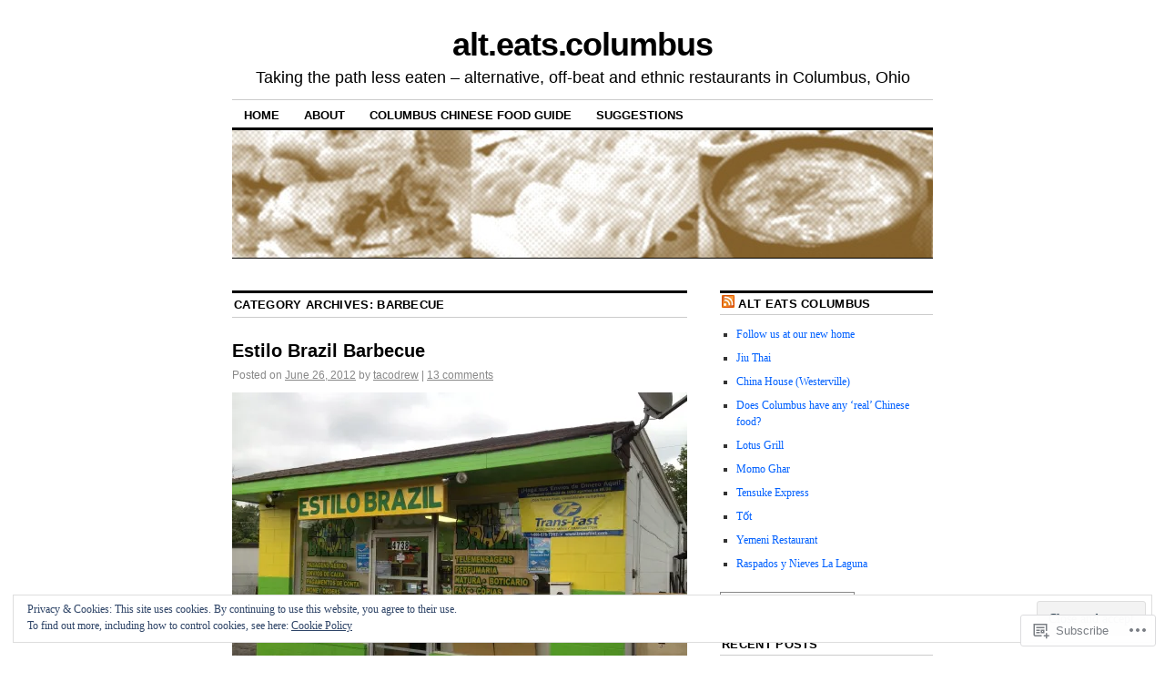

--- FILE ---
content_type: text/html; charset=UTF-8
request_url: https://alteatscolumbus.com/category/barbecue/
body_size: 26794
content:
<!DOCTYPE html>
<!--[if IE 6]>
<html id="ie6" lang="en">
<![endif]-->
<!--[if IE 8]>
<html id="ie8" lang="en">
<![endif]-->
<!--[if (!IE)]><!-->
<html lang="en">
<!--<![endif]-->

<head>
<meta charset="UTF-8" />
<title>Barbecue | alt.eats.columbus</title>
<link rel="profile" href="http://gmpg.org/xfn/11" />
<link rel="pingback" href="https://alteatscolumbus.com/xmlrpc.php" />
<meta name='robots' content='max-image-preview:large' />

<!-- Async WordPress.com Remote Login -->
<script id="wpcom_remote_login_js">
var wpcom_remote_login_extra_auth = '';
function wpcom_remote_login_remove_dom_node_id( element_id ) {
	var dom_node = document.getElementById( element_id );
	if ( dom_node ) { dom_node.parentNode.removeChild( dom_node ); }
}
function wpcom_remote_login_remove_dom_node_classes( class_name ) {
	var dom_nodes = document.querySelectorAll( '.' + class_name );
	for ( var i = 0; i < dom_nodes.length; i++ ) {
		dom_nodes[ i ].parentNode.removeChild( dom_nodes[ i ] );
	}
}
function wpcom_remote_login_final_cleanup() {
	wpcom_remote_login_remove_dom_node_classes( "wpcom_remote_login_msg" );
	wpcom_remote_login_remove_dom_node_id( "wpcom_remote_login_key" );
	wpcom_remote_login_remove_dom_node_id( "wpcom_remote_login_validate" );
	wpcom_remote_login_remove_dom_node_id( "wpcom_remote_login_js" );
	wpcom_remote_login_remove_dom_node_id( "wpcom_request_access_iframe" );
	wpcom_remote_login_remove_dom_node_id( "wpcom_request_access_styles" );
}

// Watch for messages back from the remote login
window.addEventListener( "message", function( e ) {
	if ( e.origin === "https://r-login.wordpress.com" ) {
		var data = {};
		try {
			data = JSON.parse( e.data );
		} catch( e ) {
			wpcom_remote_login_final_cleanup();
			return;
		}

		if ( data.msg === 'LOGIN' ) {
			// Clean up the login check iframe
			wpcom_remote_login_remove_dom_node_id( "wpcom_remote_login_key" );

			var id_regex = new RegExp( /^[0-9]+$/ );
			var token_regex = new RegExp( /^.*|.*|.*$/ );
			if (
				token_regex.test( data.token )
				&& id_regex.test( data.wpcomid )
			) {
				// We have everything we need to ask for a login
				var script = document.createElement( "script" );
				script.setAttribute( "id", "wpcom_remote_login_validate" );
				script.src = '/remote-login.php?wpcom_remote_login=validate'
					+ '&wpcomid=' + data.wpcomid
					+ '&token=' + encodeURIComponent( data.token )
					+ '&host=' + window.location.protocol
					+ '//' + window.location.hostname
					+ '&postid=1860'
					+ '&is_singular=';
				document.body.appendChild( script );
			}

			return;
		}

		// Safari ITP, not logged in, so redirect
		if ( data.msg === 'LOGIN-REDIRECT' ) {
			window.location = 'https://wordpress.com/log-in?redirect_to=' + window.location.href;
			return;
		}

		// Safari ITP, storage access failed, remove the request
		if ( data.msg === 'LOGIN-REMOVE' ) {
			var css_zap = 'html { -webkit-transition: margin-top 1s; transition: margin-top 1s; } /* 9001 */ html { margin-top: 0 !important; } * html body { margin-top: 0 !important; } @media screen and ( max-width: 782px ) { html { margin-top: 0 !important; } * html body { margin-top: 0 !important; } }';
			var style_zap = document.createElement( 'style' );
			style_zap.type = 'text/css';
			style_zap.appendChild( document.createTextNode( css_zap ) );
			document.body.appendChild( style_zap );

			var e = document.getElementById( 'wpcom_request_access_iframe' );
			e.parentNode.removeChild( e );

			document.cookie = 'wordpress_com_login_access=denied; path=/; max-age=31536000';

			return;
		}

		// Safari ITP
		if ( data.msg === 'REQUEST_ACCESS' ) {
			console.log( 'request access: safari' );

			// Check ITP iframe enable/disable knob
			if ( wpcom_remote_login_extra_auth !== 'safari_itp_iframe' ) {
				return;
			}

			// If we are in a "private window" there is no ITP.
			var private_window = false;
			try {
				var opendb = window.openDatabase( null, null, null, null );
			} catch( e ) {
				private_window = true;
			}

			if ( private_window ) {
				console.log( 'private window' );
				return;
			}

			var iframe = document.createElement( 'iframe' );
			iframe.id = 'wpcom_request_access_iframe';
			iframe.setAttribute( 'scrolling', 'no' );
			iframe.setAttribute( 'sandbox', 'allow-storage-access-by-user-activation allow-scripts allow-same-origin allow-top-navigation-by-user-activation' );
			iframe.src = 'https://r-login.wordpress.com/remote-login.php?wpcom_remote_login=request_access&origin=' + encodeURIComponent( data.origin ) + '&wpcomid=' + encodeURIComponent( data.wpcomid );

			var css = 'html { -webkit-transition: margin-top 1s; transition: margin-top 1s; } /* 9001 */ html { margin-top: 46px !important; } * html body { margin-top: 46px !important; } @media screen and ( max-width: 660px ) { html { margin-top: 71px !important; } * html body { margin-top: 71px !important; } #wpcom_request_access_iframe { display: block; height: 71px !important; } } #wpcom_request_access_iframe { border: 0px; height: 46px; position: fixed; top: 0; left: 0; width: 100%; min-width: 100%; z-index: 99999; background: #23282d; } ';

			var style = document.createElement( 'style' );
			style.type = 'text/css';
			style.id = 'wpcom_request_access_styles';
			style.appendChild( document.createTextNode( css ) );
			document.body.appendChild( style );

			document.body.appendChild( iframe );
		}

		if ( data.msg === 'DONE' ) {
			wpcom_remote_login_final_cleanup();
		}
	}
}, false );

// Inject the remote login iframe after the page has had a chance to load
// more critical resources
window.addEventListener( "DOMContentLoaded", function( e ) {
	var iframe = document.createElement( "iframe" );
	iframe.style.display = "none";
	iframe.setAttribute( "scrolling", "no" );
	iframe.setAttribute( "id", "wpcom_remote_login_key" );
	iframe.src = "https://r-login.wordpress.com/remote-login.php"
		+ "?wpcom_remote_login=key"
		+ "&origin=aHR0cHM6Ly9hbHRlYXRzY29sdW1idXMuY29t"
		+ "&wpcomid=12507658"
		+ "&time=" + Math.floor( Date.now() / 1000 );
	document.body.appendChild( iframe );
}, false );
</script>
<link rel='dns-prefetch' href='//s0.wp.com' />
<link rel="alternate" type="application/rss+xml" title="alt.eats.columbus &raquo; Feed" href="https://alteatscolumbus.com/feed/" />
<link rel="alternate" type="application/rss+xml" title="alt.eats.columbus &raquo; Comments Feed" href="https://alteatscolumbus.com/comments/feed/" />
<link rel="alternate" type="application/rss+xml" title="alt.eats.columbus &raquo; Barbecue Category Feed" href="https://alteatscolumbus.com/category/barbecue/feed/" />
	<script type="text/javascript">
		/* <![CDATA[ */
		function addLoadEvent(func) {
			var oldonload = window.onload;
			if (typeof window.onload != 'function') {
				window.onload = func;
			} else {
				window.onload = function () {
					oldonload();
					func();
				}
			}
		}
		/* ]]> */
	</script>
	<link crossorigin='anonymous' rel='stylesheet' id='all-css-0-1' href='/wp-content/mu-plugins/widgets/eu-cookie-law/templates/style.css?m=1642463000i&cssminify=yes' type='text/css' media='all' />
<style id='wp-emoji-styles-inline-css'>

	img.wp-smiley, img.emoji {
		display: inline !important;
		border: none !important;
		box-shadow: none !important;
		height: 1em !important;
		width: 1em !important;
		margin: 0 0.07em !important;
		vertical-align: -0.1em !important;
		background: none !important;
		padding: 0 !important;
	}
/*# sourceURL=wp-emoji-styles-inline-css */
</style>
<link crossorigin='anonymous' rel='stylesheet' id='all-css-2-1' href='/wp-content/plugins/gutenberg-core/v22.4.2/build/styles/block-library/style.min.css?m=1769608164i&cssminify=yes' type='text/css' media='all' />
<style id='wp-block-library-inline-css'>
.has-text-align-justify {
	text-align:justify;
}
.has-text-align-justify{text-align:justify;}

/*# sourceURL=wp-block-library-inline-css */
</style><style id='global-styles-inline-css'>
:root{--wp--preset--aspect-ratio--square: 1;--wp--preset--aspect-ratio--4-3: 4/3;--wp--preset--aspect-ratio--3-4: 3/4;--wp--preset--aspect-ratio--3-2: 3/2;--wp--preset--aspect-ratio--2-3: 2/3;--wp--preset--aspect-ratio--16-9: 16/9;--wp--preset--aspect-ratio--9-16: 9/16;--wp--preset--color--black: #000000;--wp--preset--color--cyan-bluish-gray: #abb8c3;--wp--preset--color--white: #ffffff;--wp--preset--color--pale-pink: #f78da7;--wp--preset--color--vivid-red: #cf2e2e;--wp--preset--color--luminous-vivid-orange: #ff6900;--wp--preset--color--luminous-vivid-amber: #fcb900;--wp--preset--color--light-green-cyan: #7bdcb5;--wp--preset--color--vivid-green-cyan: #00d084;--wp--preset--color--pale-cyan-blue: #8ed1fc;--wp--preset--color--vivid-cyan-blue: #0693e3;--wp--preset--color--vivid-purple: #9b51e0;--wp--preset--gradient--vivid-cyan-blue-to-vivid-purple: linear-gradient(135deg,rgb(6,147,227) 0%,rgb(155,81,224) 100%);--wp--preset--gradient--light-green-cyan-to-vivid-green-cyan: linear-gradient(135deg,rgb(122,220,180) 0%,rgb(0,208,130) 100%);--wp--preset--gradient--luminous-vivid-amber-to-luminous-vivid-orange: linear-gradient(135deg,rgb(252,185,0) 0%,rgb(255,105,0) 100%);--wp--preset--gradient--luminous-vivid-orange-to-vivid-red: linear-gradient(135deg,rgb(255,105,0) 0%,rgb(207,46,46) 100%);--wp--preset--gradient--very-light-gray-to-cyan-bluish-gray: linear-gradient(135deg,rgb(238,238,238) 0%,rgb(169,184,195) 100%);--wp--preset--gradient--cool-to-warm-spectrum: linear-gradient(135deg,rgb(74,234,220) 0%,rgb(151,120,209) 20%,rgb(207,42,186) 40%,rgb(238,44,130) 60%,rgb(251,105,98) 80%,rgb(254,248,76) 100%);--wp--preset--gradient--blush-light-purple: linear-gradient(135deg,rgb(255,206,236) 0%,rgb(152,150,240) 100%);--wp--preset--gradient--blush-bordeaux: linear-gradient(135deg,rgb(254,205,165) 0%,rgb(254,45,45) 50%,rgb(107,0,62) 100%);--wp--preset--gradient--luminous-dusk: linear-gradient(135deg,rgb(255,203,112) 0%,rgb(199,81,192) 50%,rgb(65,88,208) 100%);--wp--preset--gradient--pale-ocean: linear-gradient(135deg,rgb(255,245,203) 0%,rgb(182,227,212) 50%,rgb(51,167,181) 100%);--wp--preset--gradient--electric-grass: linear-gradient(135deg,rgb(202,248,128) 0%,rgb(113,206,126) 100%);--wp--preset--gradient--midnight: linear-gradient(135deg,rgb(2,3,129) 0%,rgb(40,116,252) 100%);--wp--preset--font-size--small: 13px;--wp--preset--font-size--medium: 20px;--wp--preset--font-size--large: 36px;--wp--preset--font-size--x-large: 42px;--wp--preset--font-family--albert-sans: 'Albert Sans', sans-serif;--wp--preset--font-family--alegreya: Alegreya, serif;--wp--preset--font-family--arvo: Arvo, serif;--wp--preset--font-family--bodoni-moda: 'Bodoni Moda', serif;--wp--preset--font-family--bricolage-grotesque: 'Bricolage Grotesque', sans-serif;--wp--preset--font-family--cabin: Cabin, sans-serif;--wp--preset--font-family--chivo: Chivo, sans-serif;--wp--preset--font-family--commissioner: Commissioner, sans-serif;--wp--preset--font-family--cormorant: Cormorant, serif;--wp--preset--font-family--courier-prime: 'Courier Prime', monospace;--wp--preset--font-family--crimson-pro: 'Crimson Pro', serif;--wp--preset--font-family--dm-mono: 'DM Mono', monospace;--wp--preset--font-family--dm-sans: 'DM Sans', sans-serif;--wp--preset--font-family--dm-serif-display: 'DM Serif Display', serif;--wp--preset--font-family--domine: Domine, serif;--wp--preset--font-family--eb-garamond: 'EB Garamond', serif;--wp--preset--font-family--epilogue: Epilogue, sans-serif;--wp--preset--font-family--fahkwang: Fahkwang, sans-serif;--wp--preset--font-family--figtree: Figtree, sans-serif;--wp--preset--font-family--fira-sans: 'Fira Sans', sans-serif;--wp--preset--font-family--fjalla-one: 'Fjalla One', sans-serif;--wp--preset--font-family--fraunces: Fraunces, serif;--wp--preset--font-family--gabarito: Gabarito, system-ui;--wp--preset--font-family--ibm-plex-mono: 'IBM Plex Mono', monospace;--wp--preset--font-family--ibm-plex-sans: 'IBM Plex Sans', sans-serif;--wp--preset--font-family--ibarra-real-nova: 'Ibarra Real Nova', serif;--wp--preset--font-family--instrument-serif: 'Instrument Serif', serif;--wp--preset--font-family--inter: Inter, sans-serif;--wp--preset--font-family--josefin-sans: 'Josefin Sans', sans-serif;--wp--preset--font-family--jost: Jost, sans-serif;--wp--preset--font-family--libre-baskerville: 'Libre Baskerville', serif;--wp--preset--font-family--libre-franklin: 'Libre Franklin', sans-serif;--wp--preset--font-family--literata: Literata, serif;--wp--preset--font-family--lora: Lora, serif;--wp--preset--font-family--merriweather: Merriweather, serif;--wp--preset--font-family--montserrat: Montserrat, sans-serif;--wp--preset--font-family--newsreader: Newsreader, serif;--wp--preset--font-family--noto-sans-mono: 'Noto Sans Mono', sans-serif;--wp--preset--font-family--nunito: Nunito, sans-serif;--wp--preset--font-family--open-sans: 'Open Sans', sans-serif;--wp--preset--font-family--overpass: Overpass, sans-serif;--wp--preset--font-family--pt-serif: 'PT Serif', serif;--wp--preset--font-family--petrona: Petrona, serif;--wp--preset--font-family--piazzolla: Piazzolla, serif;--wp--preset--font-family--playfair-display: 'Playfair Display', serif;--wp--preset--font-family--plus-jakarta-sans: 'Plus Jakarta Sans', sans-serif;--wp--preset--font-family--poppins: Poppins, sans-serif;--wp--preset--font-family--raleway: Raleway, sans-serif;--wp--preset--font-family--roboto: Roboto, sans-serif;--wp--preset--font-family--roboto-slab: 'Roboto Slab', serif;--wp--preset--font-family--rubik: Rubik, sans-serif;--wp--preset--font-family--rufina: Rufina, serif;--wp--preset--font-family--sora: Sora, sans-serif;--wp--preset--font-family--source-sans-3: 'Source Sans 3', sans-serif;--wp--preset--font-family--source-serif-4: 'Source Serif 4', serif;--wp--preset--font-family--space-mono: 'Space Mono', monospace;--wp--preset--font-family--syne: Syne, sans-serif;--wp--preset--font-family--texturina: Texturina, serif;--wp--preset--font-family--urbanist: Urbanist, sans-serif;--wp--preset--font-family--work-sans: 'Work Sans', sans-serif;--wp--preset--spacing--20: 0.44rem;--wp--preset--spacing--30: 0.67rem;--wp--preset--spacing--40: 1rem;--wp--preset--spacing--50: 1.5rem;--wp--preset--spacing--60: 2.25rem;--wp--preset--spacing--70: 3.38rem;--wp--preset--spacing--80: 5.06rem;--wp--preset--shadow--natural: 6px 6px 9px rgba(0, 0, 0, 0.2);--wp--preset--shadow--deep: 12px 12px 50px rgba(0, 0, 0, 0.4);--wp--preset--shadow--sharp: 6px 6px 0px rgba(0, 0, 0, 0.2);--wp--preset--shadow--outlined: 6px 6px 0px -3px rgb(255, 255, 255), 6px 6px rgb(0, 0, 0);--wp--preset--shadow--crisp: 6px 6px 0px rgb(0, 0, 0);}:where(body) { margin: 0; }:where(.is-layout-flex){gap: 0.5em;}:where(.is-layout-grid){gap: 0.5em;}body .is-layout-flex{display: flex;}.is-layout-flex{flex-wrap: wrap;align-items: center;}.is-layout-flex > :is(*, div){margin: 0;}body .is-layout-grid{display: grid;}.is-layout-grid > :is(*, div){margin: 0;}body{padding-top: 0px;padding-right: 0px;padding-bottom: 0px;padding-left: 0px;}:root :where(.wp-element-button, .wp-block-button__link){background-color: #32373c;border-width: 0;color: #fff;font-family: inherit;font-size: inherit;font-style: inherit;font-weight: inherit;letter-spacing: inherit;line-height: inherit;padding-top: calc(0.667em + 2px);padding-right: calc(1.333em + 2px);padding-bottom: calc(0.667em + 2px);padding-left: calc(1.333em + 2px);text-decoration: none;text-transform: inherit;}.has-black-color{color: var(--wp--preset--color--black) !important;}.has-cyan-bluish-gray-color{color: var(--wp--preset--color--cyan-bluish-gray) !important;}.has-white-color{color: var(--wp--preset--color--white) !important;}.has-pale-pink-color{color: var(--wp--preset--color--pale-pink) !important;}.has-vivid-red-color{color: var(--wp--preset--color--vivid-red) !important;}.has-luminous-vivid-orange-color{color: var(--wp--preset--color--luminous-vivid-orange) !important;}.has-luminous-vivid-amber-color{color: var(--wp--preset--color--luminous-vivid-amber) !important;}.has-light-green-cyan-color{color: var(--wp--preset--color--light-green-cyan) !important;}.has-vivid-green-cyan-color{color: var(--wp--preset--color--vivid-green-cyan) !important;}.has-pale-cyan-blue-color{color: var(--wp--preset--color--pale-cyan-blue) !important;}.has-vivid-cyan-blue-color{color: var(--wp--preset--color--vivid-cyan-blue) !important;}.has-vivid-purple-color{color: var(--wp--preset--color--vivid-purple) !important;}.has-black-background-color{background-color: var(--wp--preset--color--black) !important;}.has-cyan-bluish-gray-background-color{background-color: var(--wp--preset--color--cyan-bluish-gray) !important;}.has-white-background-color{background-color: var(--wp--preset--color--white) !important;}.has-pale-pink-background-color{background-color: var(--wp--preset--color--pale-pink) !important;}.has-vivid-red-background-color{background-color: var(--wp--preset--color--vivid-red) !important;}.has-luminous-vivid-orange-background-color{background-color: var(--wp--preset--color--luminous-vivid-orange) !important;}.has-luminous-vivid-amber-background-color{background-color: var(--wp--preset--color--luminous-vivid-amber) !important;}.has-light-green-cyan-background-color{background-color: var(--wp--preset--color--light-green-cyan) !important;}.has-vivid-green-cyan-background-color{background-color: var(--wp--preset--color--vivid-green-cyan) !important;}.has-pale-cyan-blue-background-color{background-color: var(--wp--preset--color--pale-cyan-blue) !important;}.has-vivid-cyan-blue-background-color{background-color: var(--wp--preset--color--vivid-cyan-blue) !important;}.has-vivid-purple-background-color{background-color: var(--wp--preset--color--vivid-purple) !important;}.has-black-border-color{border-color: var(--wp--preset--color--black) !important;}.has-cyan-bluish-gray-border-color{border-color: var(--wp--preset--color--cyan-bluish-gray) !important;}.has-white-border-color{border-color: var(--wp--preset--color--white) !important;}.has-pale-pink-border-color{border-color: var(--wp--preset--color--pale-pink) !important;}.has-vivid-red-border-color{border-color: var(--wp--preset--color--vivid-red) !important;}.has-luminous-vivid-orange-border-color{border-color: var(--wp--preset--color--luminous-vivid-orange) !important;}.has-luminous-vivid-amber-border-color{border-color: var(--wp--preset--color--luminous-vivid-amber) !important;}.has-light-green-cyan-border-color{border-color: var(--wp--preset--color--light-green-cyan) !important;}.has-vivid-green-cyan-border-color{border-color: var(--wp--preset--color--vivid-green-cyan) !important;}.has-pale-cyan-blue-border-color{border-color: var(--wp--preset--color--pale-cyan-blue) !important;}.has-vivid-cyan-blue-border-color{border-color: var(--wp--preset--color--vivid-cyan-blue) !important;}.has-vivid-purple-border-color{border-color: var(--wp--preset--color--vivid-purple) !important;}.has-vivid-cyan-blue-to-vivid-purple-gradient-background{background: var(--wp--preset--gradient--vivid-cyan-blue-to-vivid-purple) !important;}.has-light-green-cyan-to-vivid-green-cyan-gradient-background{background: var(--wp--preset--gradient--light-green-cyan-to-vivid-green-cyan) !important;}.has-luminous-vivid-amber-to-luminous-vivid-orange-gradient-background{background: var(--wp--preset--gradient--luminous-vivid-amber-to-luminous-vivid-orange) !important;}.has-luminous-vivid-orange-to-vivid-red-gradient-background{background: var(--wp--preset--gradient--luminous-vivid-orange-to-vivid-red) !important;}.has-very-light-gray-to-cyan-bluish-gray-gradient-background{background: var(--wp--preset--gradient--very-light-gray-to-cyan-bluish-gray) !important;}.has-cool-to-warm-spectrum-gradient-background{background: var(--wp--preset--gradient--cool-to-warm-spectrum) !important;}.has-blush-light-purple-gradient-background{background: var(--wp--preset--gradient--blush-light-purple) !important;}.has-blush-bordeaux-gradient-background{background: var(--wp--preset--gradient--blush-bordeaux) !important;}.has-luminous-dusk-gradient-background{background: var(--wp--preset--gradient--luminous-dusk) !important;}.has-pale-ocean-gradient-background{background: var(--wp--preset--gradient--pale-ocean) !important;}.has-electric-grass-gradient-background{background: var(--wp--preset--gradient--electric-grass) !important;}.has-midnight-gradient-background{background: var(--wp--preset--gradient--midnight) !important;}.has-small-font-size{font-size: var(--wp--preset--font-size--small) !important;}.has-medium-font-size{font-size: var(--wp--preset--font-size--medium) !important;}.has-large-font-size{font-size: var(--wp--preset--font-size--large) !important;}.has-x-large-font-size{font-size: var(--wp--preset--font-size--x-large) !important;}.has-albert-sans-font-family{font-family: var(--wp--preset--font-family--albert-sans) !important;}.has-alegreya-font-family{font-family: var(--wp--preset--font-family--alegreya) !important;}.has-arvo-font-family{font-family: var(--wp--preset--font-family--arvo) !important;}.has-bodoni-moda-font-family{font-family: var(--wp--preset--font-family--bodoni-moda) !important;}.has-bricolage-grotesque-font-family{font-family: var(--wp--preset--font-family--bricolage-grotesque) !important;}.has-cabin-font-family{font-family: var(--wp--preset--font-family--cabin) !important;}.has-chivo-font-family{font-family: var(--wp--preset--font-family--chivo) !important;}.has-commissioner-font-family{font-family: var(--wp--preset--font-family--commissioner) !important;}.has-cormorant-font-family{font-family: var(--wp--preset--font-family--cormorant) !important;}.has-courier-prime-font-family{font-family: var(--wp--preset--font-family--courier-prime) !important;}.has-crimson-pro-font-family{font-family: var(--wp--preset--font-family--crimson-pro) !important;}.has-dm-mono-font-family{font-family: var(--wp--preset--font-family--dm-mono) !important;}.has-dm-sans-font-family{font-family: var(--wp--preset--font-family--dm-sans) !important;}.has-dm-serif-display-font-family{font-family: var(--wp--preset--font-family--dm-serif-display) !important;}.has-domine-font-family{font-family: var(--wp--preset--font-family--domine) !important;}.has-eb-garamond-font-family{font-family: var(--wp--preset--font-family--eb-garamond) !important;}.has-epilogue-font-family{font-family: var(--wp--preset--font-family--epilogue) !important;}.has-fahkwang-font-family{font-family: var(--wp--preset--font-family--fahkwang) !important;}.has-figtree-font-family{font-family: var(--wp--preset--font-family--figtree) !important;}.has-fira-sans-font-family{font-family: var(--wp--preset--font-family--fira-sans) !important;}.has-fjalla-one-font-family{font-family: var(--wp--preset--font-family--fjalla-one) !important;}.has-fraunces-font-family{font-family: var(--wp--preset--font-family--fraunces) !important;}.has-gabarito-font-family{font-family: var(--wp--preset--font-family--gabarito) !important;}.has-ibm-plex-mono-font-family{font-family: var(--wp--preset--font-family--ibm-plex-mono) !important;}.has-ibm-plex-sans-font-family{font-family: var(--wp--preset--font-family--ibm-plex-sans) !important;}.has-ibarra-real-nova-font-family{font-family: var(--wp--preset--font-family--ibarra-real-nova) !important;}.has-instrument-serif-font-family{font-family: var(--wp--preset--font-family--instrument-serif) !important;}.has-inter-font-family{font-family: var(--wp--preset--font-family--inter) !important;}.has-josefin-sans-font-family{font-family: var(--wp--preset--font-family--josefin-sans) !important;}.has-jost-font-family{font-family: var(--wp--preset--font-family--jost) !important;}.has-libre-baskerville-font-family{font-family: var(--wp--preset--font-family--libre-baskerville) !important;}.has-libre-franklin-font-family{font-family: var(--wp--preset--font-family--libre-franklin) !important;}.has-literata-font-family{font-family: var(--wp--preset--font-family--literata) !important;}.has-lora-font-family{font-family: var(--wp--preset--font-family--lora) !important;}.has-merriweather-font-family{font-family: var(--wp--preset--font-family--merriweather) !important;}.has-montserrat-font-family{font-family: var(--wp--preset--font-family--montserrat) !important;}.has-newsreader-font-family{font-family: var(--wp--preset--font-family--newsreader) !important;}.has-noto-sans-mono-font-family{font-family: var(--wp--preset--font-family--noto-sans-mono) !important;}.has-nunito-font-family{font-family: var(--wp--preset--font-family--nunito) !important;}.has-open-sans-font-family{font-family: var(--wp--preset--font-family--open-sans) !important;}.has-overpass-font-family{font-family: var(--wp--preset--font-family--overpass) !important;}.has-pt-serif-font-family{font-family: var(--wp--preset--font-family--pt-serif) !important;}.has-petrona-font-family{font-family: var(--wp--preset--font-family--petrona) !important;}.has-piazzolla-font-family{font-family: var(--wp--preset--font-family--piazzolla) !important;}.has-playfair-display-font-family{font-family: var(--wp--preset--font-family--playfair-display) !important;}.has-plus-jakarta-sans-font-family{font-family: var(--wp--preset--font-family--plus-jakarta-sans) !important;}.has-poppins-font-family{font-family: var(--wp--preset--font-family--poppins) !important;}.has-raleway-font-family{font-family: var(--wp--preset--font-family--raleway) !important;}.has-roboto-font-family{font-family: var(--wp--preset--font-family--roboto) !important;}.has-roboto-slab-font-family{font-family: var(--wp--preset--font-family--roboto-slab) !important;}.has-rubik-font-family{font-family: var(--wp--preset--font-family--rubik) !important;}.has-rufina-font-family{font-family: var(--wp--preset--font-family--rufina) !important;}.has-sora-font-family{font-family: var(--wp--preset--font-family--sora) !important;}.has-source-sans-3-font-family{font-family: var(--wp--preset--font-family--source-sans-3) !important;}.has-source-serif-4-font-family{font-family: var(--wp--preset--font-family--source-serif-4) !important;}.has-space-mono-font-family{font-family: var(--wp--preset--font-family--space-mono) !important;}.has-syne-font-family{font-family: var(--wp--preset--font-family--syne) !important;}.has-texturina-font-family{font-family: var(--wp--preset--font-family--texturina) !important;}.has-urbanist-font-family{font-family: var(--wp--preset--font-family--urbanist) !important;}.has-work-sans-font-family{font-family: var(--wp--preset--font-family--work-sans) !important;}
/*# sourceURL=global-styles-inline-css */
</style>

<style id='classic-theme-styles-inline-css'>
.wp-block-button__link{background-color:#32373c;border-radius:9999px;box-shadow:none;color:#fff;font-size:1.125em;padding:calc(.667em + 2px) calc(1.333em + 2px);text-decoration:none}.wp-block-file__button{background:#32373c;color:#fff}.wp-block-accordion-heading{margin:0}.wp-block-accordion-heading__toggle{background-color:inherit!important;color:inherit!important}.wp-block-accordion-heading__toggle:not(:focus-visible){outline:none}.wp-block-accordion-heading__toggle:focus,.wp-block-accordion-heading__toggle:hover{background-color:inherit!important;border:none;box-shadow:none;color:inherit;padding:var(--wp--preset--spacing--20,1em) 0;text-decoration:none}.wp-block-accordion-heading__toggle:focus-visible{outline:auto;outline-offset:0}
/*# sourceURL=/wp-content/plugins/gutenberg-core/v22.4.2/build/styles/block-library/classic.min.css */
</style>
<link crossorigin='anonymous' rel='stylesheet' id='all-css-4-1' href='/_static/??-eJx9kNsOwjAIQH9IRqbL1Afjt3QVJ9pbSqfx72Uu8RLNXgiQc4AWbwlsDIVCweSGnoOgjZ2L9iK4rOpNVYOwT44g07Vq8MBSXgRIuTuqrMgCPwb5Ad6zMmnfJ1NGwtOBDTnyis1pt6QOdF3KJAIaPQ8eyklF+fGmNqahG9cZx4Hw/2H/SA52ouG5dO6qTPrsXtMelfoo56SeIuhnmcIxfBVwdIbzqO79rl43dbtdrZbt+QGphJW2&cssminify=yes' type='text/css' media='all' />
<style id='jetpack-global-styles-frontend-style-inline-css'>
:root { --font-headings: unset; --font-base: unset; --font-headings-default: -apple-system,BlinkMacSystemFont,"Segoe UI",Roboto,Oxygen-Sans,Ubuntu,Cantarell,"Helvetica Neue",sans-serif; --font-base-default: -apple-system,BlinkMacSystemFont,"Segoe UI",Roboto,Oxygen-Sans,Ubuntu,Cantarell,"Helvetica Neue",sans-serif;}
/*# sourceURL=jetpack-global-styles-frontend-style-inline-css */
</style>
<link crossorigin='anonymous' rel='stylesheet' id='all-css-6-1' href='/wp-content/themes/h4/global.css?m=1420737423i&cssminify=yes' type='text/css' media='all' />
<script type="text/javascript" id="wpcom-actionbar-placeholder-js-extra">
/* <![CDATA[ */
var actionbardata = {"siteID":"12507658","postID":"0","siteURL":"https://alteatscolumbus.com","xhrURL":"https://alteatscolumbus.com/wp-admin/admin-ajax.php","nonce":"a2d72dba4d","isLoggedIn":"","statusMessage":"","subsEmailDefault":"instantly","proxyScriptUrl":"https://s0.wp.com/wp-content/js/wpcom-proxy-request.js?m=1513050504i&amp;ver=20211021","i18n":{"followedText":"New posts from this site will now appear in your \u003Ca href=\"https://wordpress.com/reader\"\u003EReader\u003C/a\u003E","foldBar":"Collapse this bar","unfoldBar":"Expand this bar","shortLinkCopied":"Shortlink copied to clipboard."}};
//# sourceURL=wpcom-actionbar-placeholder-js-extra
/* ]]> */
</script>
<script type="text/javascript" id="jetpack-mu-wpcom-settings-js-before">
/* <![CDATA[ */
var JETPACK_MU_WPCOM_SETTINGS = {"assetsUrl":"https://s0.wp.com/wp-content/mu-plugins/jetpack-mu-wpcom-plugin/moon/jetpack_vendor/automattic/jetpack-mu-wpcom/src/build/"};
//# sourceURL=jetpack-mu-wpcom-settings-js-before
/* ]]> */
</script>
<script crossorigin='anonymous' type='text/javascript'  src='/_static/??/wp-content/js/rlt-proxy.js,/wp-content/blog-plugins/wordads-classes/js/cmp/v2/cmp-non-gdpr.js?m=1720530689j'></script>
<script type="text/javascript" id="rlt-proxy-js-after">
/* <![CDATA[ */
	rltInitialize( {"token":null,"iframeOrigins":["https:\/\/widgets.wp.com"]} );
//# sourceURL=rlt-proxy-js-after
/* ]]> */
</script>
<link rel="EditURI" type="application/rsd+xml" title="RSD" href="https://alteats.wordpress.com/xmlrpc.php?rsd" />
<meta name="generator" content="WordPress.com" />

<!-- Jetpack Open Graph Tags -->
<meta property="og:type" content="website" />
<meta property="og:title" content="Barbecue &#8211; alt.eats.columbus" />
<meta property="og:url" content="https://alteatscolumbus.com/category/barbecue/" />
<meta property="og:site_name" content="alt.eats.columbus" />
<meta property="og:image" content="https://secure.gravatar.com/blavatar/ba5e3a4eb8430e1af45581c10cb5c65b604ff212b530358ba4c060f901ade7aa?s=200&#038;ts=1769659048" />
<meta property="og:image:width" content="200" />
<meta property="og:image:height" content="200" />
<meta property="og:image:alt" content="" />
<meta property="og:locale" content="en_US" />

<!-- End Jetpack Open Graph Tags -->
<link rel="shortcut icon" type="image/x-icon" href="https://secure.gravatar.com/blavatar/ba5e3a4eb8430e1af45581c10cb5c65b604ff212b530358ba4c060f901ade7aa?s=32" sizes="16x16" />
<link rel="icon" type="image/x-icon" href="https://secure.gravatar.com/blavatar/ba5e3a4eb8430e1af45581c10cb5c65b604ff212b530358ba4c060f901ade7aa?s=32" sizes="16x16" />
<link rel="apple-touch-icon" href="https://secure.gravatar.com/blavatar/ba5e3a4eb8430e1af45581c10cb5c65b604ff212b530358ba4c060f901ade7aa?s=114" />
<link rel='openid.server' href='https://alteatscolumbus.com/?openidserver=1' />
<link rel='openid.delegate' href='https://alteatscolumbus.com/' />
<link rel="search" type="application/opensearchdescription+xml" href="https://alteatscolumbus.com/osd.xml" title="alt.eats.columbus" />
<link rel="search" type="application/opensearchdescription+xml" href="https://s1.wp.com/opensearch.xml" title="WordPress.com" />
<style type="text/css">.recentcomments a{display:inline !important;padding:0 !important;margin:0 !important;}</style>		<style type="text/css">
			.recentcomments a {
				display: inline !important;
				padding: 0 !important;
				margin: 0 !important;
			}

			table.recentcommentsavatartop img.avatar, table.recentcommentsavatarend img.avatar {
				border: 0px;
				margin: 0;
			}

			table.recentcommentsavatartop a, table.recentcommentsavatarend a {
				border: 0px !important;
				background-color: transparent !important;
			}

			td.recentcommentsavatarend, td.recentcommentsavatartop {
				padding: 0px 0px 1px 0px;
				margin: 0px;
			}

			td.recentcommentstextend {
				border: none !important;
				padding: 0px 0px 2px 10px;
			}

			.rtl td.recentcommentstextend {
				padding: 0px 10px 2px 0px;
			}

			td.recentcommentstexttop {
				border: none;
				padding: 0px 0px 0px 10px;
			}

			.rtl td.recentcommentstexttop {
				padding: 0px 10px 0px 0px;
			}
		</style>
		<meta name="description" content="Posts about Barbecue written by tacodrew" />
		<script type="text/javascript">

			window.doNotSellCallback = function() {

				var linkElements = [
					'a[href="https://wordpress.com/?ref=footer_blog"]',
					'a[href="https://wordpress.com/?ref=footer_website"]',
					'a[href="https://wordpress.com/?ref=vertical_footer"]',
					'a[href^="https://wordpress.com/?ref=footer_segment_"]',
				].join(',');

				var dnsLink = document.createElement( 'a' );
				dnsLink.href = 'https://wordpress.com/advertising-program-optout/';
				dnsLink.classList.add( 'do-not-sell-link' );
				dnsLink.rel = 'nofollow';
				dnsLink.style.marginLeft = '0.5em';
				dnsLink.textContent = 'Do Not Sell or Share My Personal Information';

				var creditLinks = document.querySelectorAll( linkElements );

				if ( 0 === creditLinks.length ) {
					return false;
				}

				Array.prototype.forEach.call( creditLinks, function( el ) {
					el.insertAdjacentElement( 'afterend', dnsLink );
				});

				return true;
			};

		</script>
		<script type="text/javascript">
	window.google_analytics_uacct = "UA-52447-2";
</script>

<script type="text/javascript">
	var _gaq = _gaq || [];
	_gaq.push(['_setAccount', 'UA-52447-2']);
	_gaq.push(['_gat._anonymizeIp']);
	_gaq.push(['_setDomainName', 'none']);
	_gaq.push(['_setAllowLinker', true]);
	_gaq.push(['_initData']);
	_gaq.push(['_trackPageview']);

	(function() {
		var ga = document.createElement('script'); ga.type = 'text/javascript'; ga.async = true;
		ga.src = ('https:' == document.location.protocol ? 'https://ssl' : 'http://www') + '.google-analytics.com/ga.js';
		(document.getElementsByTagName('head')[0] || document.getElementsByTagName('body')[0]).appendChild(ga);
	})();
</script>
<link crossorigin='anonymous' rel='stylesheet' id='all-css-0-3' href='/_static/??-eJyNjMEKgzAQBX9Ifdha9CJ+StF1KdFkN7gJ+X0RbM89zjAMSqxJJbEkhFxHnz9ODBunONN+M4Kq4O2EsHil3WDFRT4aMqvw/yHomj0baD40G/tf9BXXcApj27+ej6Hr2247ASkBO20=&cssminify=yes' type='text/css' media='all' />
</head>

<body class="archive category category-barbecue category-2490 wp-theme-pubcoraline customizer-styles-applied two-column content-sidebar jetpack-reblog-enabled">
<div id="container" class="hfeed contain">
	<div id="header">
		<div id="masthead" role="banner">
						<div id="site-title">
				<span>
					<a href="https://alteatscolumbus.com/" title="alt.eats.columbus" rel="home">alt.eats.columbus</a>
				</span>
			</div>
			<div id="site-description">Taking the path less eaten &#8211; alternative, off-beat and ethnic restaurants in Columbus, Ohio</div>
		</div><!-- #masthead -->

		<div id="access" role="navigation">
		  			<div class="skip-link screen-reader-text"><a href="#content" title="Skip to content">Skip to content</a></div>
						<div class="menu"><ul>
<li ><a href="https://alteatscolumbus.com/">Home</a></li><li class="page_item page-item-2"><a href="https://alteatscolumbus.com/about/">About</a></li>
<li class="page_item page-item-2408"><a href="https://alteatscolumbus.com/columbus-chinese-food-guide/">Columbus Chinese Food&nbsp;Guide</a></li>
<li class="page_item page-item-73"><a href="https://alteatscolumbus.com/suggestions/">Suggestions</a></li>
</ul></div>
		</div><!-- #access -->

		<div id="branding">
						<a href="https://alteatscolumbus.com/">
									<img src="https://alteatscolumbus.com/wp-content/uploads/2010/03/cropped-alt_eats_header21.jpg" width="990" height="180" alt="" />
							</a>
					</div><!-- #branding -->
	</div><!-- #header -->

	<div id="content-box">

<div id="content-container">
	<div id="content" role="main">

		<h1 class="page-title">Category Archives: <span>Barbecue</span></h1>
		




			<div id="post-1860" class="post-1860 post type-post status-publish format-standard hentry category-barbecue category-brazilian category-grocery-store tag-brazilian-bbq tag-churassco">
			<h2 class="entry-title"><a href="https://alteatscolumbus.com/2012/06/26/estilo-brazil-barbecue/" rel="bookmark">Estilo Brazil Barbecue</a></h2>

			<div class="entry-meta">
				<span class="meta-prep meta-prep-author">Posted on</span> <a href="https://alteatscolumbus.com/2012/06/26/estilo-brazil-barbecue/" title="11:47 am" rel="bookmark"><span class="entry-date">June 26, 2012</span></a> <span class="by-author"><span class="sep">by</span> <span class="author vcard"><a class="url fn n" href="https://alteatscolumbus.com/author/tacodrew/" title="View all posts by tacodrew" rel="author">tacodrew</a></span> </span><span class="comments-link"><span class="meta-sep">|</span> <a href="https://alteatscolumbus.com/2012/06/26/estilo-brazil-barbecue/#comments">13 comments</a></span>
			</div><!-- .entry-meta -->

				<div class="entry-content">
				<p><a href="https://alteatscolumbus.com/wp-content/uploads/2012/06/img_2174.jpg"><img data-attachment-id="1862" data-permalink="https://alteatscolumbus.com/2012/06/26/estilo-brazil-barbecue/img_2174/" data-orig-file="https://alteatscolumbus.com/wp-content/uploads/2012/06/img_2174.jpg" data-orig-size="3264,2448" data-comments-opened="1" data-image-meta="{&quot;aperture&quot;:&quot;2.4&quot;,&quot;credit&quot;:&quot;&quot;,&quot;camera&quot;:&quot;iPhone 4S&quot;,&quot;caption&quot;:&quot;&quot;,&quot;created_timestamp&quot;:&quot;1338572972&quot;,&quot;copyright&quot;:&quot;&quot;,&quot;focal_length&quot;:&quot;4.28&quot;,&quot;iso&quot;:&quot;80&quot;,&quot;shutter_speed&quot;:&quot;0.0083333333333333&quot;,&quot;title&quot;:&quot;&quot;,&quot;latitude&quot;:&quot;40.066166666667&quot;,&quot;longitude&quot;:&quot;-82.952166666667&quot;}" data-image-title="estillo brazil" data-image-description="" data-image-caption="" data-medium-file="https://alteatscolumbus.com/wp-content/uploads/2012/06/img_2174.jpg?w=300" data-large-file="https://alteatscolumbus.com/wp-content/uploads/2012/06/img_2174.jpg?w=500" class="aligncenter size-full wp-image-1862" title="estillo brazil" src="https://alteatscolumbus.com/wp-content/uploads/2012/06/img_2174.jpg?w=500&#038;h=375" alt="brazilian food in Columbus OHio" width="500" height="375" srcset="https://alteatscolumbus.com/wp-content/uploads/2012/06/img_2174.jpg?w=500&amp;h=375 500w, https://alteatscolumbus.com/wp-content/uploads/2012/06/img_2174.jpg?w=1000&amp;h=750 1000w, https://alteatscolumbus.com/wp-content/uploads/2012/06/img_2174.jpg?w=150&amp;h=113 150w, https://alteatscolumbus.com/wp-content/uploads/2012/06/img_2174.jpg?w=300&amp;h=225 300w, https://alteatscolumbus.com/wp-content/uploads/2012/06/img_2174.jpg?w=768&amp;h=576 768w" sizes="(max-width: 500px) 100vw, 500px" /></a></p>
<p>&nbsp;</p>
<p><strong>Estilo Brazil has expanded and moved to Columbus Square. See new post <a href="https://alteatscolumbus.com/2016/01/06/estilo-brazil/">here</a>: Cuisine: Brazilian</strong></p>
<p><em>4738 Cleveland Ave.</em><br />
<em> 614-269-8990</em><br />
<em> Open Mon-Saturday 11am-9pm, Sunday 11am-6pm</em></p>
<p>In the past, when discussing our penchant for visiting &#8216;by-immigrant-for-immigrant&#8217; restaurants, we&#8217;ve occasionally been asked if we ever get the sense that we&#8217;re somehow intruding.</p>
<p>Almost without exception, the answer is no. Once the restaurant&#8217;s employees get a sense of our interest, and realize that we haven&#8217;t just haplessly stumbled into an experience we&#8217;ll reflexively dislike, the default reaction is one of distinct pride in their culinary culture and a strong desire to demonstrate its virtues.</p>
<p>Estilo Brazil Barbecue is a perfect example. There might&#8217;ve been an element of wariness initially, but once we demonstrated a bit of good natured interest to the folks running the show, we were smothered in kindness. Every aspect of the dishes they were serving was explained in great detail, and, from their perspective, nothing would be left untasted by us.</p>
<p>Which, as of our first couple of visits, wasn&#8217;t the task it might seem. Estilo Brazil is modeled after a Brazilian &#8216;PF&#8217;, which translates to mean &#8216;one dish, one price&#8217;. The dish may change from day to day, and their repertoire may grow to include some Peruvian offerings, but as this outdoor kitchen largely consists of a grill and a couple of burners for sides, we expect expect meat to be the primary focus.</p>
<p>On our last visit, that meant <em>picuña</em> beef and <em>linguiça churrasco</em>, served with beans &amp; rice, <em>yuca</em>, and a <em>pico de gallo</em>-style sauce/relish. The <em>picuña</em> is a cut that isn&#8217;t commonly found in the US, and Estilo goes to some pains to procure it. The preference for it, though, becomes obvious upon trying it &#8211; it&#8217;s cooked medium, and sliced in such a way that there&#8217;s a flavorful little knob of fat at the top of each strip. Seasoned with a special churrasco-spiced sea salt, it&#8217;s an enjoyable and novel take on steak.</p>
<p><a href="https://alteatscolumbus.com/wp-content/uploads/2012/06/img_2767.jpg"><img data-attachment-id="1864" data-permalink="https://alteatscolumbus.com/2012/06/26/estilo-brazil-barbecue/img_2767/" data-orig-file="https://alteatscolumbus.com/wp-content/uploads/2012/06/img_2767.jpg" data-orig-size="3264,2448" data-comments-opened="1" data-image-meta="{&quot;aperture&quot;:&quot;2.4&quot;,&quot;credit&quot;:&quot;&quot;,&quot;camera&quot;:&quot;iPhone 4S&quot;,&quot;caption&quot;:&quot;&quot;,&quot;created_timestamp&quot;:&quot;1340281573&quot;,&quot;copyright&quot;:&quot;&quot;,&quot;focal_length&quot;:&quot;4.28&quot;,&quot;iso&quot;:&quot;64&quot;,&quot;shutter_speed&quot;:&quot;0.0050251256281407&quot;,&quot;title&quot;:&quot;&quot;,&quot;latitude&quot;:&quot;40.066166666667&quot;,&quot;longitude&quot;:&quot;-82.952&quot;}" data-image-title="Brazilian food in Columbus Ohio" data-image-description="" data-image-caption="" data-medium-file="https://alteatscolumbus.com/wp-content/uploads/2012/06/img_2767.jpg?w=300" data-large-file="https://alteatscolumbus.com/wp-content/uploads/2012/06/img_2767.jpg?w=500" class="aligncenter size-full wp-image-1864" title="Brazilian food in Columbus Ohio" src="https://alteatscolumbus.com/wp-content/uploads/2012/06/img_2767.jpg?w=500&#038;h=375" alt="estilo brazil market, estilo brazil bbq" width="500" height="375" srcset="https://alteatscolumbus.com/wp-content/uploads/2012/06/img_2767.jpg?w=500&amp;h=375 500w, https://alteatscolumbus.com/wp-content/uploads/2012/06/img_2767.jpg?w=1000&amp;h=750 1000w, https://alteatscolumbus.com/wp-content/uploads/2012/06/img_2767.jpg?w=150&amp;h=113 150w, https://alteatscolumbus.com/wp-content/uploads/2012/06/img_2767.jpg?w=300&amp;h=225 300w, https://alteatscolumbus.com/wp-content/uploads/2012/06/img_2767.jpg?w=768&amp;h=576 768w" sizes="(max-width: 500px) 100vw, 500px" /></a></p>
<p>And it would&#8217;ve been our favorite part of the dish, if not for the <em>linguiça</em> &#8211; a type of Brazilian/Portuguese pork sausage. Seasoned in such a way as to emphasize the flavor of the (very coarsely ground) pork to a degree I&#8217;ve not experienced before, it was sublime.</p>
<p>As sides, the beans and rice were fine utility players, and the thick hunks of boiled yuca (aka manioc, cassava) made for a pleasant potato-like starchy accompaniment to the meat. Condiments include dried yuca (which we enjoyed) and a hot sauce that consisted of whole, round, not quite dime-sized hot peppers in oil.</p>
<p><a href="https://alteatscolumbus.com/wp-content/uploads/2012/06/img_2714.jpg"><img data-attachment-id="1865" data-permalink="https://alteatscolumbus.com/2012/06/26/estilo-brazil-barbecue/img_2714/" data-orig-file="https://alteatscolumbus.com/wp-content/uploads/2012/06/img_2714.jpg" data-orig-size="2448,3264" data-comments-opened="1" data-image-meta="{&quot;aperture&quot;:&quot;2.4&quot;,&quot;credit&quot;:&quot;&quot;,&quot;camera&quot;:&quot;iPhone 4S&quot;,&quot;caption&quot;:&quot;&quot;,&quot;created_timestamp&quot;:&quot;1340022090&quot;,&quot;copyright&quot;:&quot;&quot;,&quot;focal_length&quot;:&quot;4.28&quot;,&quot;iso&quot;:&quot;64&quot;,&quot;shutter_speed&quot;:&quot;0.0029761904761905&quot;,&quot;title&quot;:&quot;&quot;,&quot;latitude&quot;:&quot;40.066166666667&quot;,&quot;longitude&quot;:&quot;-82.952333333333&quot;}" data-image-title="Brazilian hot sauce" data-image-description="" data-image-caption="" data-medium-file="https://alteatscolumbus.com/wp-content/uploads/2012/06/img_2714.jpg?w=225" data-large-file="https://alteatscolumbus.com/wp-content/uploads/2012/06/img_2714.jpg?w=500" class="aligncenter size-full wp-image-1865" title="Brazilian hot sauce" src="https://alteatscolumbus.com/wp-content/uploads/2012/06/img_2714.jpg?w=500&#038;h=666" alt="Brazilian food columbus ohio" width="500" height="666" srcset="https://alteatscolumbus.com/wp-content/uploads/2012/06/img_2714.jpg?w=500&amp;h=667 500w, https://alteatscolumbus.com/wp-content/uploads/2012/06/img_2714.jpg?w=1000&amp;h=1333 1000w, https://alteatscolumbus.com/wp-content/uploads/2012/06/img_2714.jpg?w=113&amp;h=150 113w, https://alteatscolumbus.com/wp-content/uploads/2012/06/img_2714.jpg?w=225&amp;h=300 225w, https://alteatscolumbus.com/wp-content/uploads/2012/06/img_2714.jpg?w=768&amp;h=1024 768w" sizes="(max-width: 500px) 100vw, 500px" /></a></p>
<p>The outdoor restaurant, which has a pleasant tropical beach like feel, sits against a Brazilian market (called Estilo Brazil)</p>
<p><a href="https://alteatscolumbus.com/wp-content/uploads/2012/06/img_2715.jpg"><img data-attachment-id="1866" data-permalink="https://alteatscolumbus.com/2012/06/26/estilo-brazil-barbecue/img_2715/" data-orig-file="https://alteatscolumbus.com/wp-content/uploads/2012/06/img_2715.jpg" data-orig-size="3264,2448" data-comments-opened="1" data-image-meta="{&quot;aperture&quot;:&quot;2.4&quot;,&quot;credit&quot;:&quot;&quot;,&quot;camera&quot;:&quot;iPhone 4S&quot;,&quot;caption&quot;:&quot;&quot;,&quot;created_timestamp&quot;:&quot;1340023394&quot;,&quot;copyright&quot;:&quot;&quot;,&quot;focal_length&quot;:&quot;4.28&quot;,&quot;iso&quot;:&quot;64&quot;,&quot;shutter_speed&quot;:&quot;0.0011778563015312&quot;,&quot;title&quot;:&quot;&quot;,&quot;latitude&quot;:&quot;40.066&quot;,&quot;longitude&quot;:&quot;-82.952333333333&quot;}" data-image-title="Estilo Brazil barbecue" data-image-description="" data-image-caption="" data-medium-file="https://alteatscolumbus.com/wp-content/uploads/2012/06/img_2715.jpg?w=300" data-large-file="https://alteatscolumbus.com/wp-content/uploads/2012/06/img_2715.jpg?w=500" loading="lazy" class="aligncenter size-full wp-image-1866" title="Estilo Brazil barbecue" src="https://alteatscolumbus.com/wp-content/uploads/2012/06/img_2715.jpg?w=500&#038;h=375" alt="Estilo brazil bbq" width="500" height="375" srcset="https://alteatscolumbus.com/wp-content/uploads/2012/06/img_2715.jpg?w=500&amp;h=375 500w, https://alteatscolumbus.com/wp-content/uploads/2012/06/img_2715.jpg?w=1000&amp;h=750 1000w, https://alteatscolumbus.com/wp-content/uploads/2012/06/img_2715.jpg?w=150&amp;h=113 150w, https://alteatscolumbus.com/wp-content/uploads/2012/06/img_2715.jpg?w=300&amp;h=225 300w, https://alteatscolumbus.com/wp-content/uploads/2012/06/img_2715.jpg?w=768&amp;h=576 768w" sizes="(max-width: 500px) 100vw, 500px" /></a></p>
<p>As well as the new outdoor barbecue venture, Estillo Brazil has a juice bar in the back. We tried their passionfruit juice and the açai &#8216;bowl&#8217;. The passionfruit juice was pleasantly tart, and sweetened to order. We&#8217;re told it has a calming effect.</p>
<p><a href="https://alteatscolumbus.com/wp-content/uploads/2012/06/img_2770.jpg"><img data-attachment-id="1868" data-permalink="https://alteatscolumbus.com/2012/06/26/estilo-brazil-barbecue/img_2770/" data-orig-file="https://alteatscolumbus.com/wp-content/uploads/2012/06/img_2770.jpg" data-orig-size="3264,2448" data-comments-opened="1" data-image-meta="{&quot;aperture&quot;:&quot;2.4&quot;,&quot;credit&quot;:&quot;&quot;,&quot;camera&quot;:&quot;iPhone 4S&quot;,&quot;caption&quot;:&quot;&quot;,&quot;created_timestamp&quot;:&quot;1340283413&quot;,&quot;copyright&quot;:&quot;&quot;,&quot;focal_length&quot;:&quot;4.28&quot;,&quot;iso&quot;:&quot;80&quot;,&quot;shutter_speed&quot;:&quot;0.05&quot;,&quot;title&quot;:&quot;&quot;,&quot;latitude&quot;:&quot;40.066166666667&quot;,&quot;longitude&quot;:&quot;-82.952&quot;}" data-image-title="Estilo Brazil juice bar" data-image-description="" data-image-caption="" data-medium-file="https://alteatscolumbus.com/wp-content/uploads/2012/06/img_2770.jpg?w=300" data-large-file="https://alteatscolumbus.com/wp-content/uploads/2012/06/img_2770.jpg?w=500" loading="lazy" class="aligncenter size-full wp-image-1868" title="Estilo Brazil juice bar" src="https://alteatscolumbus.com/wp-content/uploads/2012/06/img_2770.jpg?w=500&#038;h=375" alt="Brazilian market columbus" width="500" height="375" srcset="https://alteatscolumbus.com/wp-content/uploads/2012/06/img_2770.jpg?w=500&amp;h=375 500w, https://alteatscolumbus.com/wp-content/uploads/2012/06/img_2770.jpg?w=1000&amp;h=750 1000w, https://alteatscolumbus.com/wp-content/uploads/2012/06/img_2770.jpg?w=150&amp;h=113 150w, https://alteatscolumbus.com/wp-content/uploads/2012/06/img_2770.jpg?w=300&amp;h=225 300w, https://alteatscolumbus.com/wp-content/uploads/2012/06/img_2770.jpg?w=768&amp;h=576 768w" sizes="(max-width: 500px) 100vw, 500px" /></a></p>
<p>It might have, but we&#8217;re pretty sure it was cancelled out by the <em>açai</em>. This was blended thicker than a smoothie, and had a texture almost like a pudding, and was served in a shallow bowl garnished with strawberries, bananas, and oats.</p>
<p><a href="https://alteatscolumbus.com/wp-content/uploads/2012/06/img_2772.jpg"><img data-attachment-id="1867" data-permalink="https://alteatscolumbus.com/2012/06/26/estilo-brazil-barbecue/img_2772/" data-orig-file="https://alteatscolumbus.com/wp-content/uploads/2012/06/img_2772.jpg" data-orig-size="3264,2448" data-comments-opened="1" data-image-meta="{&quot;aperture&quot;:&quot;2.4&quot;,&quot;credit&quot;:&quot;&quot;,&quot;camera&quot;:&quot;iPhone 4S&quot;,&quot;caption&quot;:&quot;&quot;,&quot;created_timestamp&quot;:&quot;1340284358&quot;,&quot;copyright&quot;:&quot;&quot;,&quot;focal_length&quot;:&quot;4.28&quot;,&quot;iso&quot;:&quot;100&quot;,&quot;shutter_speed&quot;:&quot;0.05&quot;,&quot;title&quot;:&quot;&quot;,&quot;latitude&quot;:&quot;40.066166666667&quot;,&quot;longitude&quot;:&quot;-82.952&quot;}" data-image-title="Acai dessert" data-image-description="" data-image-caption="" data-medium-file="https://alteatscolumbus.com/wp-content/uploads/2012/06/img_2772.jpg?w=300" data-large-file="https://alteatscolumbus.com/wp-content/uploads/2012/06/img_2772.jpg?w=500" loading="lazy" class="aligncenter size-full wp-image-1867" title="Acai dessert" src="https://alteatscolumbus.com/wp-content/uploads/2012/06/img_2772.jpg?w=500&#038;h=375" alt="Brazilian juice bar columbus" width="500" height="375" srcset="https://alteatscolumbus.com/wp-content/uploads/2012/06/img_2772.jpg?w=500&amp;h=375 500w, https://alteatscolumbus.com/wp-content/uploads/2012/06/img_2772.jpg?w=1000&amp;h=750 1000w, https://alteatscolumbus.com/wp-content/uploads/2012/06/img_2772.jpg?w=150&amp;h=113 150w, https://alteatscolumbus.com/wp-content/uploads/2012/06/img_2772.jpg?w=300&amp;h=225 300w, https://alteatscolumbus.com/wp-content/uploads/2012/06/img_2772.jpg?w=768&amp;h=576 768w" sizes="(max-width: 500px) 100vw, 500px" /></a></p>
<p>We were eyed wearily as we spooned up the viscous purple-black concoction; told it was an acquired taste and that we didn&#8217;t have to finish it. It tasted largely of blackberry with a hint of chocolate, and finished with a slight chemical-like aftertaste. Admittedly unusual, though mostly pleasant, we finished it without any sense of obligation.</p>
<p>And then the buzz hit. One of us is fairly sensitive to caffeine, and was feeling effects similar to a cup or two of coffee &#8211; might there have been guarana in the <em>açai</em> bowl?</p>
<p>Can&#8217;t say, but the ultimate result is that our house is very, very clean.</p>
<p>We also can&#8217;t say with certainty what the prices are for the dishes at Estilo Brazil &#8211; they weren&#8217;t posted, and both times we went they insisted we didn&#8217;t pay (no, we gave no indication as to our desire to write about them or our association with this website). Our recollection is that they were planning for the PF to be in the $6 &#8211; $8 range, which struck us as a bargain. Items from the smoothie bar ran from $3 &#8211; $6.</p>
							</div><!-- .entry-content -->
	
			<div class="entry-info">
				<p class="comments-link"><a href="https://alteatscolumbus.com/2012/06/26/estilo-brazil-barbecue/#comments">13 Comments</a></p>
													<p class="cat-links">
						<span class="entry-info-prep entry-info-prep-cat-links">Posted in</span> <a href="https://alteatscolumbus.com/category/barbecue/" rel="category tag">Barbecue</a>, <a href="https://alteatscolumbus.com/category/brazilian/" rel="category tag">Brazilian</a>, <a href="https://alteatscolumbus.com/category/grocery-store/" rel="category tag">Grocery store</a>					</p>
								<p class="tag-links"><span class="entry-info-prep entry-info-prep-tag-links">Tagged</span> <a href="https://alteatscolumbus.com/tag/brazilian-bbq/" rel="tag">brazilian bbq</a>, <a href="https://alteatscolumbus.com/tag/churassco/" rel="tag">churassco</a></p>							</div><!-- .entry-info -->
		</div><!-- #post-## -->

		
	


	</div><!-- #content -->
</div><!-- #content-container -->


		
		<div id="primary" class="widget-area" role="complementary">
					<ul class="xoxo">

			<li id="rss-3" class="widget-container widget_rss"><h3 class="widget-title"><a class="rsswidget" href="https://alteatscolumbus.com/feed/" title="Syndicate this content"><img style="background: orange; color: white; border: none;" width="14" height="14" src="https://s.wordpress.com/wp-includes/images/rss.png?m=1354137473i" alt="RSS" /></a> <a class="rsswidget" href="https://alteatscolumbus.com" title="Taking the path less eaten - alternative, off-beat and ethnic restaurants in Columbus, Ohio">alt eats Columbus</a></h3><ul><li><a class='rsswidget' href='https://alteatscolumbus.com/2024/10/01/follow-us-at-our-new-home/' title='We are no longer updating Alt.Eats.Columbus. For continued Columbus restaurant and food content, please join us at The Columbus Foodletter. Thanks you!'>Follow us at our new home</a></li><li><a class='rsswidget' href='https://alteatscolumbus.com/2018/04/20/jiu-thai/' title='Chinese 787 Bethel Rd, Columbus, OH 43214 614.732.5939 Hours: 11:30-9pm (Closed Tuesdays) Lets not beat around the bush – we love Jiu Thai. We’ve been going there for years, and it’s absolutely criminal that we haven’t written about them until … Continue reading →'>Jiu Thai</a></li><li><a class='rsswidget' href='https://alteatscolumbus.com/2018/04/18/china-house-westerville/' title='5860 Westerville Rd, Westerville, OH 43081 (614) 899-2882 A theory: the further a Chinese restaurant is from OSU, the harder it is for the proprietors to believe that non-Chinese guests could appreciate their traditional preparations. China House is about as … Continue reading →'>China House (Westerville)</a></li><li><a class='rsswidget' href='https://alteatscolumbus.com/2018/03/23/does-columbus-have-any-real-chinese-food/' title='Introducing a new Chinese Food Guide for Columbus Ohio.  Continue reading →'>Does Columbus have any ‘real’ Chinese food?</a></li><li><a class='rsswidget' href='https://alteatscolumbus.com/2017/01/03/lotus-grill/' title='Chinese Crosswoods Commons, 150 Hutchinson Ave, Columbus, 43235 614.781.8883 The best reason to go to Lotus Grill is to get the salted pan fried pork. The second best reason is to encounter him. Adorned with bolo tie, long-sleeved country-western button … Continue reading →'>Lotus Grill</a></li><li><a class='rsswidget' href='https://alteatscolumbus.com/2016/10/17/momo-ghar/' title=' 1265 MORSE ROAD (inside Saraga Market) 43229 Columbus (614) 749-2901 Facebook  We covered Momo Ghar in Columbus Monthly well before we got the chance to do it here. For a primer on their delicious doings, check it out. In recent … Continue reading →'>Momo Ghar</a></li><li><a class='rsswidget' href='https://alteatscolumbus.com/2016/09/22/tensuke-express-2/' title='Cuisine: Japanese 1155 Old Henderson Rd. (614) 451-4010 As a born-and-raised-in-the-midwest American who has designed restaurant interior spaces, I always find something vaguely disorienting about Japanese restaurant environments. Everything is extremely orderly and astonishingly similar to what you’d expect from … Continue reading →'>Tensuke Express</a></li><li><a class='rsswidget' href='https://alteatscolumbus.com/2016/09/19/tot/' title='3108 Kingsdale Center 43221 Upper Arlington (614) 456-7519 Facebook “There’s a lot to be said for experiencing crappy versions of food before you get to the good stuff. It makes the moment of realisation so very much better.” So said … Continue reading →'>Tốt</a></li><li><a class='rsswidget' href='https://alteatscolumbus.com/2016/07/14/yemeni-restaurant/' title='5426 Cleveland Avenue Columbus, 43231 614.426.4000 Hours: Monday-Sunday 11am-10pm Yemeni Restaurant is just 3 months old, and they’re in the 161 &amp; Cleveland avenue area, so the usual mixed bag of immigrant restaurant quirks is in full evidence – unavailable … Continue reading →'>Yemeni Restaurant</a></li><li><a class='rsswidget' href='https://alteatscolumbus.com/2016/06/28/raspados-y-nieves-la-laguna/' title='Cuisine: Mexican Desserts and snacks 5455 Norton Center Columbus, 43228 614.638.1898 Facebook Long term readers of alt.eats.columbus know that we have a soft spot for eateries hidden in the back of ethnic markets. Recently we’ve found something even more curious … Continue reading →'>Raspados y Nieves La Laguna</a></li></ul></li><li id="search-2" class="widget-container widget_search"><form role="search" method="get" id="searchform" class="searchform" action="https://alteatscolumbus.com/">
				<div>
					<label class="screen-reader-text" for="s">Search for:</label>
					<input type="text" value="" name="s" id="s" />
					<input type="submit" id="searchsubmit" value="Search" />
				</div>
			</form></li>
		<li id="recent-posts-4" class="widget-container widget_recent_entries">
		<h3 class="widget-title">Recent Posts</h3>
		<ul>
											<li>
					<a href="https://alteatscolumbus.com/2024/10/01/follow-us-at-our-new-home/">Follow us at our new&nbsp;home</a>
									</li>
											<li>
					<a href="https://alteatscolumbus.com/2018/04/20/jiu-thai/">Jiu Thai</a>
									</li>
											<li>
					<a href="https://alteatscolumbus.com/2018/04/18/china-house-westerville/">China House (Westerville)</a>
									</li>
											<li>
					<a href="https://alteatscolumbus.com/2018/03/23/does-columbus-have-any-real-chinese-food/">Does Columbus have any ‘real’ Chinese&nbsp;food?</a>
									</li>
											<li>
					<a href="https://alteatscolumbus.com/2017/01/03/lotus-grill/">Lotus Grill</a>
									</li>
											<li>
					<a href="https://alteatscolumbus.com/2016/10/17/momo-ghar/">Momo Ghar</a>
									</li>
											<li>
					<a href="https://alteatscolumbus.com/2016/09/22/tensuke-express-2/">Tensuke Express</a>
									</li>
											<li>
					<a href="https://alteatscolumbus.com/2016/09/19/tot/">Tốt</a>
									</li>
											<li>
					<a href="https://alteatscolumbus.com/2016/07/14/yemeni-restaurant/">Yemeni Restaurant</a>
									</li>
											<li>
					<a href="https://alteatscolumbus.com/2016/06/28/raspados-y-nieves-la-laguna/">Raspados y Nieves La&nbsp;Laguna</a>
									</li>
					</ul>

		</li><li id="linkcat-1356" class="widget-container widget_links"><h3 class="widget-title">Blogroll</h3>
	<ul class='xoxo blogroll'>
<li><a href="http://columbusbrewadventures.com/" title="Brewery and distillery tour company in Columbus">* Columbus Brew Adventures</a></li>
<li><a href="http://www.columbusfoodadventures.com">*Columbus Food Adventures</a></li>
<li><a href="http://columbusfoodadventures.com/blog" title="Food news, restaurants and events">CFA Blog</a></li>
<li><a href="http://choosygourmand.wordpress.com/" title="Chinese food in Columbus, Sous vide cooking and more">ChoosyGourmand</a></li>
<li><a href="http://cmhgourmand.com/" title="Information about the ice cream capital of the world and beyond">CMH Gourmand</a></li>
<li><a href="http://www.streeteatscolumbus.com" title="the best guide to street food in Columbus">Street Eats Columbus</a></li>
<li><a href="http://tacotruckscolumbus.com/" title="where to find mobile Mexican food in Columbus">Taco Trucks Columbus</a></li>

	</ul>
</li>
<li id="linkcat-355627150" class="widget-container widget_links"><h3 class="widget-title">Cooking</h3>
	<ul class='xoxo blogroll'>
<li><a href="http://carolynjphillips.blogspot.com/">Madam Huang&#039;s Kitchen</a></li>
<li><a href="https://blog.themalamarket.com">The Mala Market Blog</a></li>

	</ul>
</li>
<li id="twitter-3" class="widget-container widget_twitter"><h3 class="widget-title"><a href='http://twitter.com/alteatscbus'>Twitter Updates</a></h3><a class="twitter-timeline" data-height="600" data-dnt="true" href="https://twitter.com/alteatscbus">Tweets by alteatscbus</a></li><li id="categories-2" class="widget-container widget_categories"><h3 class="widget-title">Categories</h3>
			<ul>
					<li class="cat-item cat-item-197041"><a href="https://alteatscolumbus.com/category/afghan/">Afghan</a>
</li>
	<li class="cat-item cat-item-23318"><a href="https://alteatscolumbus.com/category/african/">African</a>
</li>
	<li class="cat-item cat-item-9283"><a href="https://alteatscolumbus.com/category/asian/">Asian</a>
</li>
	<li class="cat-item cat-item-68552"><a href="https://alteatscolumbus.com/category/bakery/">Bakery</a>
</li>
	<li class="cat-item cat-item-2490 current-cat"><a aria-current="page" href="https://alteatscolumbus.com/category/barbecue/">Barbecue</a>
</li>
	<li class="cat-item cat-item-83944"><a href="https://alteatscolumbus.com/category/brazilian/">Brazilian</a>
</li>
	<li class="cat-item cat-item-137827"><a href="https://alteatscolumbus.com/category/cambodian/">cambodian</a>
</li>
	<li class="cat-item cat-item-2220"><a href="https://alteatscolumbus.com/category/chinese/">Chinese</a>
</li>
	<li class="cat-item cat-item-137412"><a href="https://alteatscolumbus.com/category/creole/">Creole</a>
</li>
	<li class="cat-item cat-item-80762"><a href="https://alteatscolumbus.com/category/czech/">czech</a>
</li>
	<li class="cat-item cat-item-8481"><a href="https://alteatscolumbus.com/category/dessert/">dessert</a>
</li>
	<li class="cat-item cat-item-397788"><a href="https://alteatscolumbus.com/category/ecuadorean/">Ecuadorean</a>
</li>
	<li class="cat-item cat-item-184135"><a href="https://alteatscolumbus.com/category/ethiopian/">Ethiopian</a>
</li>
	<li class="cat-item cat-item-62284"><a href="https://alteatscolumbus.com/category/european/">European</a>
</li>
	<li class="cat-item cat-item-5784"><a href="https://alteatscolumbus.com/category/event/">event</a>
</li>
	<li class="cat-item cat-item-7627"><a href="https://alteatscolumbus.com/category/filipino/">Filipino</a>
</li>
	<li class="cat-item cat-item-2142513"><a href="https://alteatscolumbus.com/category/ghanaian/">Ghanaian</a>
</li>
	<li class="cat-item cat-item-54108"><a href="https://alteatscolumbus.com/category/grocery-store/">Grocery store</a>
</li>
	<li class="cat-item cat-item-1811634"><a href="https://alteatscolumbus.com/category/guatemalan/">guatemalan</a>
</li>
	<li class="cat-item cat-item-397787"><a href="https://alteatscolumbus.com/category/honduran/">Honduran</a>
</li>
	<li class="cat-item cat-item-482883"><a href="https://alteatscolumbus.com/category/hot-pot/">hot pot</a>
</li>
	<li class="cat-item cat-item-10131"><a href="https://alteatscolumbus.com/category/indian/">Indian</a>
</li>
	<li class="cat-item cat-item-62680"><a href="https://alteatscolumbus.com/category/indonesian/">Indonesian</a>
</li>
	<li class="cat-item cat-item-96290"><a href="https://alteatscolumbus.com/category/iranian/">Iranian</a>
</li>
	<li class="cat-item cat-item-238728"><a href="https://alteatscolumbus.com/category/israeli/">Israeli</a>
</li>
	<li class="cat-item cat-item-83907"><a href="https://alteatscolumbus.com/category/jamaican/">Jamaican</a>
</li>
	<li class="cat-item cat-item-2811"><a href="https://alteatscolumbus.com/category/japanese/">Japanese</a>
</li>
	<li class="cat-item cat-item-745810"><a href="https://alteatscolumbus.com/category/kenyan/">kenyan</a>
</li>
	<li class="cat-item cat-item-18121"><a href="https://alteatscolumbus.com/category/korean/">Korean</a>
</li>
	<li class="cat-item cat-item-1058966"><a href="https://alteatscolumbus.com/category/laotian/">Laotian</a>
</li>
	<li class="cat-item cat-item-107783"><a href="https://alteatscolumbus.com/category/latin-american/">Latin American</a>
</li>
	<li class="cat-item cat-item-150892"><a href="https://alteatscolumbus.com/category/malaysian/">Malaysian</a>
</li>
	<li class="cat-item cat-item-64921"><a href="https://alteatscolumbus.com/category/mediterranean/">Mediterranean</a>
</li>
	<li class="cat-item cat-item-2488"><a href="https://alteatscolumbus.com/category/mexican/">Mexican</a>
</li>
	<li class="cat-item cat-item-64911"><a href="https://alteatscolumbus.com/category/middle-eastern/">Middle Eastern</a>
</li>
	<li class="cat-item cat-item-22446198"><a href="https://alteatscolumbus.com/category/mobile-food-vendor/">Mobile Food Vendor</a>
</li>
	<li class="cat-item cat-item-656703"><a href="https://alteatscolumbus.com/category/nepalese/">Nepalese</a>
</li>
	<li class="cat-item cat-item-765229"><a href="https://alteatscolumbus.com/category/nepali/">nepali</a>
</li>
	<li class="cat-item cat-item-198850"><a href="https://alteatscolumbus.com/category/nigerian/">Nigerian</a>
</li>
	<li class="cat-item cat-item-187894"><a href="https://alteatscolumbus.com/category/pakistani/">Pakistani</a>
</li>
	<li class="cat-item cat-item-97413"><a href="https://alteatscolumbus.com/category/persian/">Persian</a>
</li>
	<li class="cat-item cat-item-280069"><a href="https://alteatscolumbus.com/category/peruvian/">Peruvian</a>
</li>
	<li class="cat-item cat-item-10463"><a href="https://alteatscolumbus.com/category/ramen/">ramen</a>
</li>
	<li class="cat-item cat-item-5984"><a href="https://alteatscolumbus.com/category/restaurant/">Restaurant</a>
</li>
	<li class="cat-item cat-item-1978907"><a href="https://alteatscolumbus.com/category/salvadoran/">Salvadoran</a>
</li>
	<li class="cat-item cat-item-2867654"><a href="https://alteatscolumbus.com/category/senegalese/">Senegalese</a>
</li>
	<li class="cat-item cat-item-288398"><a href="https://alteatscolumbus.com/category/singaporean/">Singaporean</a>
</li>
	<li class="cat-item cat-item-182344"><a href="https://alteatscolumbus.com/category/somali/">Somali</a>
</li>
	<li class="cat-item cat-item-7522788"><a href="https://alteatscolumbus.com/category/tanzanian/">Tanzanian</a>
</li>
	<li class="cat-item cat-item-18607"><a href="https://alteatscolumbus.com/category/thai/">Thai</a>
</li>
	<li class="cat-item cat-item-97259"><a href="https://alteatscolumbus.com/category/truck/">truck</a>
</li>
	<li class="cat-item cat-item-1"><a href="https://alteatscolumbus.com/category/uncategorized/">Uncategorized</a>
</li>
	<li class="cat-item cat-item-23207"><a href="https://alteatscolumbus.com/category/vegetarian/">vegetarian</a>
</li>
	<li class="cat-item cat-item-27956"><a href="https://alteatscolumbus.com/category/vietnamese/">Vietnamese</a>
</li>
	<li class="cat-item cat-item-236790"><a href="https://alteatscolumbus.com/category/west-african/">West African</a>
</li>
	<li class="cat-item cat-item-1045619"><a href="https://alteatscolumbus.com/category/yemeni/">Yemeni</a>
</li>
			</ul>

			</li><li id="recent-comments-2" class="widget-container widget_recent_comments"><h3 class="widget-title">Recent Comments</h3>				<table class="recentcommentsavatar" cellspacing="0" cellpadding="0" border="0">
					<tr><td title="Donna Arnold" class="recentcommentsavatartop" style="height:48px; width:48px;"><img referrerpolicy="no-referrer" alt='Donna Arnold&#039;s avatar' src='https://graph.facebook.com/v6.0/1799592836/picture?type=large' srcset='https://graph.facebook.com/v6.0/1799592836/picture?type=large 1x, https://graph.facebook.com/v6.0/1799592836/picture?type=large 1.5x, https://graph.facebook.com/v6.0/1799592836/picture?type=large 2x, https://graph.facebook.com/v6.0/1799592836/picture?type=large 3x, https://graph.facebook.com/v6.0/1799592836/picture?type=large 4x' class='avatar avatar-48' height='48' width='48' loading='lazy' decoding='async' /></td><td class="recentcommentstexttop" style="">Donna Arnold on <a href="https://alteatscolumbus.com/2024/10/01/follow-us-at-our-new-home/#comment-32572">Follow us at our new&nbsp;home</a></td></tr><tr><td title="hungrywoolf" class="recentcommentsavatarend" style="height:48px; width:48px;"><img referrerpolicy="no-referrer" alt='hungrywoolf&#039;s avatar' src='https://0.gravatar.com/avatar/3aa807ced419bc9ccfa443d697b66b14fa16024468f1d64d597aa16061a5f279?s=48&#038;d=identicon&#038;r=G' srcset='https://0.gravatar.com/avatar/3aa807ced419bc9ccfa443d697b66b14fa16024468f1d64d597aa16061a5f279?s=48&#038;d=identicon&#038;r=G 1x, https://0.gravatar.com/avatar/3aa807ced419bc9ccfa443d697b66b14fa16024468f1d64d597aa16061a5f279?s=72&#038;d=identicon&#038;r=G 1.5x, https://0.gravatar.com/avatar/3aa807ced419bc9ccfa443d697b66b14fa16024468f1d64d597aa16061a5f279?s=96&#038;d=identicon&#038;r=G 2x, https://0.gravatar.com/avatar/3aa807ced419bc9ccfa443d697b66b14fa16024468f1d64d597aa16061a5f279?s=144&#038;d=identicon&#038;r=G 3x, https://0.gravatar.com/avatar/3aa807ced419bc9ccfa443d697b66b14fa16024468f1d64d597aa16061a5f279?s=192&#038;d=identicon&#038;r=G 4x' class='avatar avatar-48' height='48' width='48' loading='lazy' decoding='async' /></td><td class="recentcommentstextend" style="">hungrywoolf on <a href="https://alteatscolumbus.com/2024/10/01/follow-us-at-our-new-home/#comment-32571">Follow us at our new&nbsp;home</a></td></tr><tr><td title="Donna Arnold" class="recentcommentsavatarend" style="height:48px; width:48px;"><img referrerpolicy="no-referrer" alt='Donna Arnold&#039;s avatar' src='https://graph.facebook.com/v6.0/1799592836/picture?type=large' srcset='https://graph.facebook.com/v6.0/1799592836/picture?type=large 1x, https://graph.facebook.com/v6.0/1799592836/picture?type=large 1.5x, https://graph.facebook.com/v6.0/1799592836/picture?type=large 2x, https://graph.facebook.com/v6.0/1799592836/picture?type=large 3x, https://graph.facebook.com/v6.0/1799592836/picture?type=large 4x' class='avatar avatar-48' height='48' width='48' loading='lazy' decoding='async' /></td><td class="recentcommentstextend" style="">Donna Arnold on <a href="https://alteatscolumbus.com/2024/10/01/follow-us-at-our-new-home/#comment-32570">Follow us at our new&nbsp;home</a></td></tr><tr><td title="hungrywoolf" class="recentcommentsavatarend" style="height:48px; width:48px;"><img referrerpolicy="no-referrer" alt='hungrywoolf&#039;s avatar' src='https://0.gravatar.com/avatar/3aa807ced419bc9ccfa443d697b66b14fa16024468f1d64d597aa16061a5f279?s=48&#038;d=identicon&#038;r=G' srcset='https://0.gravatar.com/avatar/3aa807ced419bc9ccfa443d697b66b14fa16024468f1d64d597aa16061a5f279?s=48&#038;d=identicon&#038;r=G 1x, https://0.gravatar.com/avatar/3aa807ced419bc9ccfa443d697b66b14fa16024468f1d64d597aa16061a5f279?s=72&#038;d=identicon&#038;r=G 1.5x, https://0.gravatar.com/avatar/3aa807ced419bc9ccfa443d697b66b14fa16024468f1d64d597aa16061a5f279?s=96&#038;d=identicon&#038;r=G 2x, https://0.gravatar.com/avatar/3aa807ced419bc9ccfa443d697b66b14fa16024468f1d64d597aa16061a5f279?s=144&#038;d=identicon&#038;r=G 3x, https://0.gravatar.com/avatar/3aa807ced419bc9ccfa443d697b66b14fa16024468f1d64d597aa16061a5f279?s=192&#038;d=identicon&#038;r=G 4x' class='avatar avatar-48' height='48' width='48' loading='lazy' decoding='async' /></td><td class="recentcommentstextend" style="">hungrywoolf on <a href="https://alteatscolumbus.com/2018/04/20/jiu-thai/#comment-32569">Jiu Thai</a></td></tr><tr><td title="Aminah" class="recentcommentsavatarend" style="height:48px; width:48px;"><img referrerpolicy="no-referrer" alt='Aminah&#039;s avatar' src='https://0.gravatar.com/avatar/c8173269944a43e41aca5e20668f45144dbb22d31ca75c740b47253c94badd22?s=48&#038;d=identicon&#038;r=G' srcset='https://0.gravatar.com/avatar/c8173269944a43e41aca5e20668f45144dbb22d31ca75c740b47253c94badd22?s=48&#038;d=identicon&#038;r=G 1x, https://0.gravatar.com/avatar/c8173269944a43e41aca5e20668f45144dbb22d31ca75c740b47253c94badd22?s=72&#038;d=identicon&#038;r=G 1.5x, https://0.gravatar.com/avatar/c8173269944a43e41aca5e20668f45144dbb22d31ca75c740b47253c94badd22?s=96&#038;d=identicon&#038;r=G 2x, https://0.gravatar.com/avatar/c8173269944a43e41aca5e20668f45144dbb22d31ca75c740b47253c94badd22?s=144&#038;d=identicon&#038;r=G 3x, https://0.gravatar.com/avatar/c8173269944a43e41aca5e20668f45144dbb22d31ca75c740b47253c94badd22?s=192&#038;d=identicon&#038;r=G 4x' class='avatar avatar-48' height='48' width='48' loading='lazy' decoding='async' /></td><td class="recentcommentstextend" style="">Aminah on <a href="https://alteatscolumbus.com/2010/04/21/taste-of-bali/#comment-32565">Taste of Bali</a></td></tr>				</table>
				</li>			</ul>
		</div><!-- #primary .widget-area -->

		
			</div><!-- #content-box -->

	<div id="footer" role="contentinfo">
		
		<div id="colophon">
			<span class="generator-link"><a href="https://wordpress.com/?ref=footer_website" rel="nofollow">Create a free website or blog at WordPress.com.</a></span>
					</div><!-- #colophon -->
	</div><!-- #footer -->

</div><!-- #container -->

<!--  -->
<script type="speculationrules">
{"prefetch":[{"source":"document","where":{"and":[{"href_matches":"/*"},{"not":{"href_matches":["/wp-*.php","/wp-admin/*","/files/*","/wp-content/*","/wp-content/plugins/*","/wp-content/themes/pub/coraline/*","/*\\?(.+)"]}},{"not":{"selector_matches":"a[rel~=\"nofollow\"]"}},{"not":{"selector_matches":".no-prefetch, .no-prefetch a"}}]},"eagerness":"conservative"}]}
</script>
<script type="text/javascript" src="//0.gravatar.com/js/hovercards/hovercards.min.js?ver=202605924dcd77a86c6f1d3698ec27fc5da92b28585ddad3ee636c0397cf312193b2a1" id="grofiles-cards-js"></script>
<script type="text/javascript" id="wpgroho-js-extra">
/* <![CDATA[ */
var WPGroHo = {"my_hash":""};
//# sourceURL=wpgroho-js-extra
/* ]]> */
</script>
<script crossorigin='anonymous' type='text/javascript'  src='/wp-content/mu-plugins/gravatar-hovercards/wpgroho.js?m=1610363240i'></script>

	<script>
		// Initialize and attach hovercards to all gravatars
		( function() {
			function init() {
				if ( typeof Gravatar === 'undefined' ) {
					return;
				}

				if ( typeof Gravatar.init !== 'function' ) {
					return;
				}

				Gravatar.profile_cb = function ( hash, id ) {
					WPGroHo.syncProfileData( hash, id );
				};

				Gravatar.my_hash = WPGroHo.my_hash;
				Gravatar.init(
					'body',
					'#wp-admin-bar-my-account',
					{
						i18n: {
							'Edit your profile →': 'Edit your profile →',
							'View profile →': 'View profile →',
							'Contact': 'Contact',
							'Send money': 'Send money',
							'Sorry, we are unable to load this Gravatar profile.': 'Sorry, we are unable to load this Gravatar profile.',
							'Gravatar not found.': 'Gravatar not found.',
							'Too Many Requests.': 'Too Many Requests.',
							'Internal Server Error.': 'Internal Server Error.',
							'Is this you?': 'Is this you?',
							'Claim your free profile.': 'Claim your free profile.',
							'Email': 'Email',
							'Home Phone': 'Home Phone',
							'Work Phone': 'Work Phone',
							'Cell Phone': 'Cell Phone',
							'Contact Form': 'Contact Form',
							'Calendar': 'Calendar',
						},
					}
				);
			}

			if ( document.readyState !== 'loading' ) {
				init();
			} else {
				document.addEventListener( 'DOMContentLoaded', init );
			}
		} )();
	</script>

		<div style="display:none">
	<div class="grofile-hash-map-02335695263711d96d846fe85e3bb0e3">
	</div>
	<div class="grofile-hash-map-72977ab67e46367de186a25c56b71356">
	</div>
	<div class="grofile-hash-map-2066285dd50e5550ebf663c745e5e7b9">
	</div>
	</div>
		<!-- CCPA [start] -->
		<script type="text/javascript">
			( function () {

				var setupPrivacy = function() {

					// Minimal Mozilla Cookie library
					// https://developer.mozilla.org/en-US/docs/Web/API/Document/cookie/Simple_document.cookie_framework
					var cookieLib = window.cookieLib = {getItem:function(e){return e&&decodeURIComponent(document.cookie.replace(new RegExp("(?:(?:^|.*;)\\s*"+encodeURIComponent(e).replace(/[\-\.\+\*]/g,"\\$&")+"\\s*\\=\\s*([^;]*).*$)|^.*$"),"$1"))||null},setItem:function(e,o,n,t,r,i){if(!e||/^(?:expires|max\-age|path|domain|secure)$/i.test(e))return!1;var c="";if(n)switch(n.constructor){case Number:c=n===1/0?"; expires=Fri, 31 Dec 9999 23:59:59 GMT":"; max-age="+n;break;case String:c="; expires="+n;break;case Date:c="; expires="+n.toUTCString()}return"rootDomain"!==r&&".rootDomain"!==r||(r=(".rootDomain"===r?".":"")+document.location.hostname.split(".").slice(-2).join(".")),document.cookie=encodeURIComponent(e)+"="+encodeURIComponent(o)+c+(r?"; domain="+r:"")+(t?"; path="+t:"")+(i?"; secure":""),!0}};

					// Implement IAB USP API.
					window.__uspapi = function( command, version, callback ) {

						// Validate callback.
						if ( typeof callback !== 'function' ) {
							return;
						}

						// Validate the given command.
						if ( command !== 'getUSPData' || version !== 1 ) {
							callback( null, false );
							return;
						}

						// Check for GPC. If set, override any stored cookie.
						if ( navigator.globalPrivacyControl ) {
							callback( { version: 1, uspString: '1YYN' }, true );
							return;
						}

						// Check for cookie.
						var consent = cookieLib.getItem( 'usprivacy' );

						// Invalid cookie.
						if ( null === consent ) {
							callback( null, false );
							return;
						}

						// Everything checks out. Fire the provided callback with the consent data.
						callback( { version: 1, uspString: consent }, true );
					};

					// Initialization.
					document.addEventListener( 'DOMContentLoaded', function() {

						// Internal functions.
						var setDefaultOptInCookie = function() {
							var value = '1YNN';
							var domain = '.wordpress.com' === location.hostname.slice( -14 ) ? '.rootDomain' : location.hostname;
							cookieLib.setItem( 'usprivacy', value, 365 * 24 * 60 * 60, '/', domain );
						};

						var setDefaultOptOutCookie = function() {
							var value = '1YYN';
							var domain = '.wordpress.com' === location.hostname.slice( -14 ) ? '.rootDomain' : location.hostname;
							cookieLib.setItem( 'usprivacy', value, 24 * 60 * 60, '/', domain );
						};

						var setDefaultNotApplicableCookie = function() {
							var value = '1---';
							var domain = '.wordpress.com' === location.hostname.slice( -14 ) ? '.rootDomain' : location.hostname;
							cookieLib.setItem( 'usprivacy', value, 24 * 60 * 60, '/', domain );
						};

						var setCcpaAppliesCookie = function( applies ) {
							var domain = '.wordpress.com' === location.hostname.slice( -14 ) ? '.rootDomain' : location.hostname;
							cookieLib.setItem( 'ccpa_applies', applies, 24 * 60 * 60, '/', domain );
						}

						var maybeCallDoNotSellCallback = function() {
							if ( 'function' === typeof window.doNotSellCallback ) {
								return window.doNotSellCallback();
							}

							return false;
						}

						// Look for usprivacy cookie first.
						var usprivacyCookie = cookieLib.getItem( 'usprivacy' );

						// Found a usprivacy cookie.
						if ( null !== usprivacyCookie ) {

							// If the cookie indicates that CCPA does not apply, then bail.
							if ( '1---' === usprivacyCookie ) {
								return;
							}

							// CCPA applies, so call our callback to add Do Not Sell link to the page.
							maybeCallDoNotSellCallback();

							// We're all done, no more processing needed.
							return;
						}

						// We don't have a usprivacy cookie, so check to see if we have a CCPA applies cookie.
						var ccpaCookie = cookieLib.getItem( 'ccpa_applies' );

						// No CCPA applies cookie found, so we'll need to geolocate if this visitor is from California.
						// This needs to happen client side because we do not have region geo data in our $SERVER headers,
						// only country data -- therefore we can't vary cache on the region.
						if ( null === ccpaCookie ) {

							var request = new XMLHttpRequest();
							request.open( 'GET', 'https://public-api.wordpress.com/geo/', true );

							request.onreadystatechange = function () {
								if ( 4 === this.readyState ) {
									if ( 200 === this.status ) {

										// Got a geo response. Parse out the region data.
										var data = JSON.parse( this.response );
										var region      = data.region ? data.region.toLowerCase() : '';
										var ccpa_applies = ['california', 'colorado', 'connecticut', 'delaware', 'indiana', 'iowa', 'montana', 'new jersey', 'oregon', 'tennessee', 'texas', 'utah', 'virginia'].indexOf( region ) > -1;
										// Set CCPA applies cookie. This keeps us from having to make a geo request too frequently.
										setCcpaAppliesCookie( ccpa_applies );

										// Check if CCPA applies to set the proper usprivacy cookie.
										if ( ccpa_applies ) {
											if ( maybeCallDoNotSellCallback() ) {
												// Do Not Sell link added, so set default opt-in.
												setDefaultOptInCookie();
											} else {
												// Failed showing Do Not Sell link as required, so default to opt-OUT just to be safe.
												setDefaultOptOutCookie();
											}
										} else {
											// CCPA does not apply.
											setDefaultNotApplicableCookie();
										}
									} else {
										// Could not geo, so let's assume for now that CCPA applies to be safe.
										setCcpaAppliesCookie( true );
										if ( maybeCallDoNotSellCallback() ) {
											// Do Not Sell link added, so set default opt-in.
											setDefaultOptInCookie();
										} else {
											// Failed showing Do Not Sell link as required, so default to opt-OUT just to be safe.
											setDefaultOptOutCookie();
										}
									}
								}
							};

							// Send the geo request.
							request.send();
						} else {
							// We found a CCPA applies cookie.
							if ( ccpaCookie === 'true' ) {
								if ( maybeCallDoNotSellCallback() ) {
									// Do Not Sell link added, so set default opt-in.
									setDefaultOptInCookie();
								} else {
									// Failed showing Do Not Sell link as required, so default to opt-OUT just to be safe.
									setDefaultOptOutCookie();
								}
							} else {
								// CCPA does not apply.
								setDefaultNotApplicableCookie();
							}
						}
					} );
				};

				// Kickoff initialization.
				if ( window.defQueue && defQueue.isLOHP && defQueue.isLOHP === 2020 ) {
					defQueue.items.push( setupPrivacy );
				} else {
					setupPrivacy();
				}

			} )();
		</script>

		<!-- CCPA [end] -->
		<div class="widget widget_eu_cookie_law_widget">
<div
	class="hide-on-button ads-active"
	data-hide-timeout="30"
	data-consent-expiration="180"
	id="eu-cookie-law"
	style="display: none"
>
	<form method="post">
		<input type="submit" value="Close and accept" class="accept" />

		Privacy &amp; Cookies: This site uses cookies. By continuing to use this website, you agree to their use. <br />
To find out more, including how to control cookies, see here:
				<a href="https://automattic.com/cookies/" rel="nofollow">
			Cookie Policy		</a>
 </form>
</div>
</div>		<div id="actionbar" dir="ltr" style="display: none;"
			class="actnbr-pub-coraline actnbr-has-follow actnbr-has-actions">
		<ul>
								<li class="actnbr-btn actnbr-hidden">
								<a class="actnbr-action actnbr-actn-follow " href="">
			<svg class="gridicon" height="20" width="20" xmlns="http://www.w3.org/2000/svg" viewBox="0 0 20 20"><path clip-rule="evenodd" d="m4 4.5h12v6.5h1.5v-6.5-1.5h-1.5-12-1.5v1.5 10.5c0 1.1046.89543 2 2 2h7v-1.5h-7c-.27614 0-.5-.2239-.5-.5zm10.5 2h-9v1.5h9zm-5 3h-4v1.5h4zm3.5 1.5h-1v1h1zm-1-1.5h-1.5v1.5 1 1.5h1.5 1 1.5v-1.5-1-1.5h-1.5zm-2.5 2.5h-4v1.5h4zm6.5 1.25h1.5v2.25h2.25v1.5h-2.25v2.25h-1.5v-2.25h-2.25v-1.5h2.25z"  fill-rule="evenodd"></path></svg>
			<span>Subscribe</span>
		</a>
		<a class="actnbr-action actnbr-actn-following  no-display" href="">
			<svg class="gridicon" height="20" width="20" xmlns="http://www.w3.org/2000/svg" viewBox="0 0 20 20"><path fill-rule="evenodd" clip-rule="evenodd" d="M16 4.5H4V15C4 15.2761 4.22386 15.5 4.5 15.5H11.5V17H4.5C3.39543 17 2.5 16.1046 2.5 15V4.5V3H4H16H17.5V4.5V12.5H16V4.5ZM5.5 6.5H14.5V8H5.5V6.5ZM5.5 9.5H9.5V11H5.5V9.5ZM12 11H13V12H12V11ZM10.5 9.5H12H13H14.5V11V12V13.5H13H12H10.5V12V11V9.5ZM5.5 12H9.5V13.5H5.5V12Z" fill="#008A20"></path><path class="following-icon-tick" d="M13.5 16L15.5 18L19 14.5" stroke="#008A20" stroke-width="1.5"></path></svg>
			<span>Subscribed</span>
		</a>
							<div class="actnbr-popover tip tip-top-left actnbr-notice" id="follow-bubble">
							<div class="tip-arrow"></div>
							<div class="tip-inner actnbr-follow-bubble">
															<ul>
											<li class="actnbr-sitename">
			<a href="https://alteatscolumbus.com">
				<img loading='lazy' alt='' src='https://secure.gravatar.com/blavatar/ba5e3a4eb8430e1af45581c10cb5c65b604ff212b530358ba4c060f901ade7aa?s=50&#038;d=https%3A%2F%2Fs0.wp.com%2Fi%2Flogo%2Fwpcom-gray-white.png' srcset='https://secure.gravatar.com/blavatar/ba5e3a4eb8430e1af45581c10cb5c65b604ff212b530358ba4c060f901ade7aa?s=50&#038;d=https%3A%2F%2Fs0.wp.com%2Fi%2Flogo%2Fwpcom-gray-white.png 1x, https://secure.gravatar.com/blavatar/ba5e3a4eb8430e1af45581c10cb5c65b604ff212b530358ba4c060f901ade7aa?s=75&#038;d=https%3A%2F%2Fs0.wp.com%2Fi%2Flogo%2Fwpcom-gray-white.png 1.5x, https://secure.gravatar.com/blavatar/ba5e3a4eb8430e1af45581c10cb5c65b604ff212b530358ba4c060f901ade7aa?s=100&#038;d=https%3A%2F%2Fs0.wp.com%2Fi%2Flogo%2Fwpcom-gray-white.png 2x, https://secure.gravatar.com/blavatar/ba5e3a4eb8430e1af45581c10cb5c65b604ff212b530358ba4c060f901ade7aa?s=150&#038;d=https%3A%2F%2Fs0.wp.com%2Fi%2Flogo%2Fwpcom-gray-white.png 3x, https://secure.gravatar.com/blavatar/ba5e3a4eb8430e1af45581c10cb5c65b604ff212b530358ba4c060f901ade7aa?s=200&#038;d=https%3A%2F%2Fs0.wp.com%2Fi%2Flogo%2Fwpcom-gray-white.png 4x' class='avatar avatar-50' height='50' width='50' />				alt.eats.columbus			</a>
		</li>
										<div class="actnbr-message no-display"></div>
									<form method="post" action="https://subscribe.wordpress.com" accept-charset="utf-8" style="display: none;">
																						<div class="actnbr-follow-count">Join 127 other subscribers</div>
																					<div>
										<input type="email" name="email" placeholder="Enter your email address" class="actnbr-email-field" aria-label="Enter your email address" />
										</div>
										<input type="hidden" name="action" value="subscribe" />
										<input type="hidden" name="blog_id" value="12507658" />
										<input type="hidden" name="source" value="https://alteatscolumbus.com/category/barbecue/" />
										<input type="hidden" name="sub-type" value="actionbar-follow" />
										<input type="hidden" id="_wpnonce" name="_wpnonce" value="542482215d" />										<div class="actnbr-button-wrap">
											<button type="submit" value="Sign me up">
												Sign me up											</button>
										</div>
									</form>
									<li class="actnbr-login-nudge">
										<div>
											Already have a WordPress.com account? <a href="https://wordpress.com/log-in?redirect_to=https%3A%2F%2Fr-login.wordpress.com%2Fremote-login.php%3Faction%3Dlink%26back%3Dhttps%253A%252F%252Falteatscolumbus.com%252F2012%252F06%252F26%252Festilo-brazil-barbecue%252F">Log in now.</a>										</div>
									</li>
								</ul>
															</div>
						</div>
					</li>
							<li class="actnbr-ellipsis actnbr-hidden">
				<svg class="gridicon gridicons-ellipsis" height="24" width="24" xmlns="http://www.w3.org/2000/svg" viewBox="0 0 24 24"><g><path d="M7 12c0 1.104-.896 2-2 2s-2-.896-2-2 .896-2 2-2 2 .896 2 2zm12-2c-1.104 0-2 .896-2 2s.896 2 2 2 2-.896 2-2-.896-2-2-2zm-7 0c-1.104 0-2 .896-2 2s.896 2 2 2 2-.896 2-2-.896-2-2-2z"/></g></svg>				<div class="actnbr-popover tip tip-top-left actnbr-more">
					<div class="tip-arrow"></div>
					<div class="tip-inner">
						<ul>
								<li class="actnbr-sitename">
			<a href="https://alteatscolumbus.com">
				<img loading='lazy' alt='' src='https://secure.gravatar.com/blavatar/ba5e3a4eb8430e1af45581c10cb5c65b604ff212b530358ba4c060f901ade7aa?s=50&#038;d=https%3A%2F%2Fs0.wp.com%2Fi%2Flogo%2Fwpcom-gray-white.png' srcset='https://secure.gravatar.com/blavatar/ba5e3a4eb8430e1af45581c10cb5c65b604ff212b530358ba4c060f901ade7aa?s=50&#038;d=https%3A%2F%2Fs0.wp.com%2Fi%2Flogo%2Fwpcom-gray-white.png 1x, https://secure.gravatar.com/blavatar/ba5e3a4eb8430e1af45581c10cb5c65b604ff212b530358ba4c060f901ade7aa?s=75&#038;d=https%3A%2F%2Fs0.wp.com%2Fi%2Flogo%2Fwpcom-gray-white.png 1.5x, https://secure.gravatar.com/blavatar/ba5e3a4eb8430e1af45581c10cb5c65b604ff212b530358ba4c060f901ade7aa?s=100&#038;d=https%3A%2F%2Fs0.wp.com%2Fi%2Flogo%2Fwpcom-gray-white.png 2x, https://secure.gravatar.com/blavatar/ba5e3a4eb8430e1af45581c10cb5c65b604ff212b530358ba4c060f901ade7aa?s=150&#038;d=https%3A%2F%2Fs0.wp.com%2Fi%2Flogo%2Fwpcom-gray-white.png 3x, https://secure.gravatar.com/blavatar/ba5e3a4eb8430e1af45581c10cb5c65b604ff212b530358ba4c060f901ade7aa?s=200&#038;d=https%3A%2F%2Fs0.wp.com%2Fi%2Flogo%2Fwpcom-gray-white.png 4x' class='avatar avatar-50' height='50' width='50' />				alt.eats.columbus			</a>
		</li>
								<li class="actnbr-folded-follow">
										<a class="actnbr-action actnbr-actn-follow " href="">
			<svg class="gridicon" height="20" width="20" xmlns="http://www.w3.org/2000/svg" viewBox="0 0 20 20"><path clip-rule="evenodd" d="m4 4.5h12v6.5h1.5v-6.5-1.5h-1.5-12-1.5v1.5 10.5c0 1.1046.89543 2 2 2h7v-1.5h-7c-.27614 0-.5-.2239-.5-.5zm10.5 2h-9v1.5h9zm-5 3h-4v1.5h4zm3.5 1.5h-1v1h1zm-1-1.5h-1.5v1.5 1 1.5h1.5 1 1.5v-1.5-1-1.5h-1.5zm-2.5 2.5h-4v1.5h4zm6.5 1.25h1.5v2.25h2.25v1.5h-2.25v2.25h-1.5v-2.25h-2.25v-1.5h2.25z"  fill-rule="evenodd"></path></svg>
			<span>Subscribe</span>
		</a>
		<a class="actnbr-action actnbr-actn-following  no-display" href="">
			<svg class="gridicon" height="20" width="20" xmlns="http://www.w3.org/2000/svg" viewBox="0 0 20 20"><path fill-rule="evenodd" clip-rule="evenodd" d="M16 4.5H4V15C4 15.2761 4.22386 15.5 4.5 15.5H11.5V17H4.5C3.39543 17 2.5 16.1046 2.5 15V4.5V3H4H16H17.5V4.5V12.5H16V4.5ZM5.5 6.5H14.5V8H5.5V6.5ZM5.5 9.5H9.5V11H5.5V9.5ZM12 11H13V12H12V11ZM10.5 9.5H12H13H14.5V11V12V13.5H13H12H10.5V12V11V9.5ZM5.5 12H9.5V13.5H5.5V12Z" fill="#008A20"></path><path class="following-icon-tick" d="M13.5 16L15.5 18L19 14.5" stroke="#008A20" stroke-width="1.5"></path></svg>
			<span>Subscribed</span>
		</a>
								</li>
														<li class="actnbr-signup"><a href="https://wordpress.com/start/">Sign up</a></li>
							<li class="actnbr-login"><a href="https://wordpress.com/log-in?redirect_to=https%3A%2F%2Fr-login.wordpress.com%2Fremote-login.php%3Faction%3Dlink%26back%3Dhttps%253A%252F%252Falteatscolumbus.com%252F2012%252F06%252F26%252Festilo-brazil-barbecue%252F">Log in</a></li>
															<li class="flb-report">
									<a href="https://wordpress.com/abuse/?report_url=https://alteatscolumbus.com" target="_blank" rel="noopener noreferrer">
										Report this content									</a>
								</li>
															<li class="actnbr-reader">
									<a href="https://wordpress.com/reader/feeds/209298">
										View site in Reader									</a>
								</li>
															<li class="actnbr-subs">
									<a href="https://subscribe.wordpress.com/">Manage subscriptions</a>
								</li>
																<li class="actnbr-fold"><a href="">Collapse this bar</a></li>
														</ul>
					</div>
				</div>
			</li>
		</ul>
	</div>
	
<script>
window.addEventListener( "DOMContentLoaded", function( event ) {
	var link = document.createElement( "link" );
	link.href = "/wp-content/mu-plugins/actionbar/actionbar.css?v=20250116";
	link.type = "text/css";
	link.rel = "stylesheet";
	document.head.appendChild( link );

	var script = document.createElement( "script" );
	script.src = "/wp-content/mu-plugins/actionbar/actionbar.js?v=20250204";
	document.body.appendChild( script );
} );
</script>

			<div id="jp-carousel-loading-overlay">
			<div id="jp-carousel-loading-wrapper">
				<span id="jp-carousel-library-loading">&nbsp;</span>
			</div>
		</div>
		<div class="jp-carousel-overlay" style="display: none;">

		<div class="jp-carousel-container">
			<!-- The Carousel Swiper -->
			<div
				class="jp-carousel-wrap swiper jp-carousel-swiper-container jp-carousel-transitions"
				itemscope
				itemtype="https://schema.org/ImageGallery">
				<div class="jp-carousel swiper-wrapper"></div>
				<div class="jp-swiper-button-prev swiper-button-prev">
					<svg width="25" height="24" viewBox="0 0 25 24" fill="none" xmlns="http://www.w3.org/2000/svg">
						<mask id="maskPrev" mask-type="alpha" maskUnits="userSpaceOnUse" x="8" y="6" width="9" height="12">
							<path d="M16.2072 16.59L11.6496 12L16.2072 7.41L14.8041 6L8.8335 12L14.8041 18L16.2072 16.59Z" fill="white"/>
						</mask>
						<g mask="url(#maskPrev)">
							<rect x="0.579102" width="23.8823" height="24" fill="#FFFFFF"/>
						</g>
					</svg>
				</div>
				<div class="jp-swiper-button-next swiper-button-next">
					<svg width="25" height="24" viewBox="0 0 25 24" fill="none" xmlns="http://www.w3.org/2000/svg">
						<mask id="maskNext" mask-type="alpha" maskUnits="userSpaceOnUse" x="8" y="6" width="8" height="12">
							<path d="M8.59814 16.59L13.1557 12L8.59814 7.41L10.0012 6L15.9718 12L10.0012 18L8.59814 16.59Z" fill="white"/>
						</mask>
						<g mask="url(#maskNext)">
							<rect x="0.34375" width="23.8822" height="24" fill="#FFFFFF"/>
						</g>
					</svg>
				</div>
			</div>
			<!-- The main close buton -->
			<div class="jp-carousel-close-hint">
				<svg width="25" height="24" viewBox="0 0 25 24" fill="none" xmlns="http://www.w3.org/2000/svg">
					<mask id="maskClose" mask-type="alpha" maskUnits="userSpaceOnUse" x="5" y="5" width="15" height="14">
						<path d="M19.3166 6.41L17.9135 5L12.3509 10.59L6.78834 5L5.38525 6.41L10.9478 12L5.38525 17.59L6.78834 19L12.3509 13.41L17.9135 19L19.3166 17.59L13.754 12L19.3166 6.41Z" fill="white"/>
					</mask>
					<g mask="url(#maskClose)">
						<rect x="0.409668" width="23.8823" height="24" fill="#FFFFFF"/>
					</g>
				</svg>
			</div>
			<!-- Image info, comments and meta -->
			<div class="jp-carousel-info">
				<div class="jp-carousel-info-footer">
					<div class="jp-carousel-pagination-container">
						<div class="jp-swiper-pagination swiper-pagination"></div>
						<div class="jp-carousel-pagination"></div>
					</div>
					<div class="jp-carousel-photo-title-container">
						<h2 class="jp-carousel-photo-caption"></h2>
					</div>
					<div class="jp-carousel-photo-icons-container">
						<a href="#" class="jp-carousel-icon-btn jp-carousel-icon-info" aria-label="Toggle photo metadata visibility">
							<span class="jp-carousel-icon">
								<svg width="25" height="24" viewBox="0 0 25 24" fill="none" xmlns="http://www.w3.org/2000/svg">
									<mask id="maskInfo" mask-type="alpha" maskUnits="userSpaceOnUse" x="2" y="2" width="21" height="20">
										<path fill-rule="evenodd" clip-rule="evenodd" d="M12.7537 2C7.26076 2 2.80273 6.48 2.80273 12C2.80273 17.52 7.26076 22 12.7537 22C18.2466 22 22.7046 17.52 22.7046 12C22.7046 6.48 18.2466 2 12.7537 2ZM11.7586 7V9H13.7488V7H11.7586ZM11.7586 11V17H13.7488V11H11.7586ZM4.79292 12C4.79292 16.41 8.36531 20 12.7537 20C17.142 20 20.7144 16.41 20.7144 12C20.7144 7.59 17.142 4 12.7537 4C8.36531 4 4.79292 7.59 4.79292 12Z" fill="white"/>
									</mask>
									<g mask="url(#maskInfo)">
										<rect x="0.8125" width="23.8823" height="24" fill="#FFFFFF"/>
									</g>
								</svg>
							</span>
						</a>
												<a href="#" class="jp-carousel-icon-btn jp-carousel-icon-comments" aria-label="Toggle photo comments visibility">
							<span class="jp-carousel-icon">
								<svg width="25" height="24" viewBox="0 0 25 24" fill="none" xmlns="http://www.w3.org/2000/svg">
									<mask id="maskComments" mask-type="alpha" maskUnits="userSpaceOnUse" x="2" y="2" width="21" height="20">
										<path fill-rule="evenodd" clip-rule="evenodd" d="M4.3271 2H20.2486C21.3432 2 22.2388 2.9 22.2388 4V16C22.2388 17.1 21.3432 18 20.2486 18H6.31729L2.33691 22V4C2.33691 2.9 3.2325 2 4.3271 2ZM6.31729 16H20.2486V4H4.3271V18L6.31729 16Z" fill="white"/>
									</mask>
									<g mask="url(#maskComments)">
										<rect x="0.34668" width="23.8823" height="24" fill="#FFFFFF"/>
									</g>
								</svg>

								<span class="jp-carousel-has-comments-indicator" aria-label="This image has comments."></span>
							</span>
						</a>
											</div>
				</div>
				<div class="jp-carousel-info-extra">
					<div class="jp-carousel-info-content-wrapper">
						<div class="jp-carousel-photo-title-container">
							<h2 class="jp-carousel-photo-title"></h2>
						</div>
						<div class="jp-carousel-comments-wrapper">
															<div id="jp-carousel-comments-loading">
									<span>Loading Comments...</span>
								</div>
								<div class="jp-carousel-comments"></div>
								<div id="jp-carousel-comment-form-container">
									<span id="jp-carousel-comment-form-spinner">&nbsp;</span>
									<div id="jp-carousel-comment-post-results"></div>
																														<form id="jp-carousel-comment-form">
												<label for="jp-carousel-comment-form-comment-field" class="screen-reader-text">Write a Comment...</label>
												<textarea
													name="comment"
													class="jp-carousel-comment-form-field jp-carousel-comment-form-textarea"
													id="jp-carousel-comment-form-comment-field"
													placeholder="Write a Comment..."
												></textarea>
												<div id="jp-carousel-comment-form-submit-and-info-wrapper">
													<div id="jp-carousel-comment-form-commenting-as">
																													<fieldset>
																<label for="jp-carousel-comment-form-email-field">Email (Required)</label>
																<input type="text" name="email" class="jp-carousel-comment-form-field jp-carousel-comment-form-text-field" id="jp-carousel-comment-form-email-field" />
															</fieldset>
															<fieldset>
																<label for="jp-carousel-comment-form-author-field">Name (Required)</label>
																<input type="text" name="author" class="jp-carousel-comment-form-field jp-carousel-comment-form-text-field" id="jp-carousel-comment-form-author-field" />
															</fieldset>
															<fieldset>
																<label for="jp-carousel-comment-form-url-field">Website</label>
																<input type="text" name="url" class="jp-carousel-comment-form-field jp-carousel-comment-form-text-field" id="jp-carousel-comment-form-url-field" />
															</fieldset>
																											</div>
													<input
														type="submit"
														name="submit"
														class="jp-carousel-comment-form-button"
														id="jp-carousel-comment-form-button-submit"
														value="Post Comment" />
												</div>
											</form>
																											</div>
													</div>
						<div class="jp-carousel-image-meta">
							<div class="jp-carousel-title-and-caption">
								<div class="jp-carousel-photo-info">
									<h3 class="jp-carousel-caption" itemprop="caption description"></h3>
								</div>

								<div class="jp-carousel-photo-description"></div>
							</div>
							<ul class="jp-carousel-image-exif" style="display: none;"></ul>
							<a class="jp-carousel-image-download" href="#" target="_blank" style="display: none;">
								<svg width="25" height="24" viewBox="0 0 25 24" fill="none" xmlns="http://www.w3.org/2000/svg">
									<mask id="mask0" mask-type="alpha" maskUnits="userSpaceOnUse" x="3" y="3" width="19" height="18">
										<path fill-rule="evenodd" clip-rule="evenodd" d="M5.84615 5V19H19.7775V12H21.7677V19C21.7677 20.1 20.8721 21 19.7775 21H5.84615C4.74159 21 3.85596 20.1 3.85596 19V5C3.85596 3.9 4.74159 3 5.84615 3H12.8118V5H5.84615ZM14.802 5V3H21.7677V10H19.7775V6.41L9.99569 16.24L8.59261 14.83L18.3744 5H14.802Z" fill="white"/>
									</mask>
									<g mask="url(#mask0)">
										<rect x="0.870605" width="23.8823" height="24" fill="#FFFFFF"/>
									</g>
								</svg>
								<span class="jp-carousel-download-text"></span>
							</a>
							<div class="jp-carousel-image-map" style="display: none;"></div>
						</div>
					</div>
				</div>
			</div>
		</div>

		</div>
		
	<script type="text/javascript">
		(function () {
			var wpcom_reblog = {
				source: 'toolbar',

				toggle_reblog_box_flair: function (obj_id, post_id) {

					// Go to site selector. This will redirect to their blog if they only have one.
					const postEndpoint = `https://wordpress.com/post`;

					// Ideally we would use the permalink here, but fortunately this will be replaced with the 
					// post permalink in the editor.
					const originalURL = `${ document.location.href }?page_id=${ post_id }`; 
					
					const url =
						postEndpoint +
						'?url=' +
						encodeURIComponent( originalURL ) +
						'&is_post_share=true' +
						'&v=5';

					const redirect = function () {
						if (
							! window.open( url, '_blank' )
						) {
							location.href = url;
						}
					};

					if ( /Firefox/.test( navigator.userAgent ) ) {
						setTimeout( redirect, 0 );
					} else {
						redirect();
					}
				},
			};

			window.wpcom_reblog = wpcom_reblog;
		})();
	</script>
<script type="text/javascript" id="jetpack-carousel-js-extra">
/* <![CDATA[ */
var jetpackSwiperLibraryPath = {"url":"/wp-content/mu-plugins/jetpack-plugin/moon/_inc/blocks/swiper.js"};
var jetpackCarouselStrings = {"widths":[370,700,1000,1200,1400,2000],"is_logged_in":"","lang":"en","ajaxurl":"https://alteatscolumbus.com/wp-admin/admin-ajax.php","nonce":"45e357f1f7","display_exif":"1","display_comments":"1","single_image_gallery":"1","single_image_gallery_media_file":"","background_color":"black","comment":"Comment","post_comment":"Post Comment","write_comment":"Write a Comment...","loading_comments":"Loading Comments...","image_label":"Open image in full-screen.","download_original":"View full size \u003Cspan class=\"photo-size\"\u003E{0}\u003Cspan class=\"photo-size-times\"\u003E\u00d7\u003C/span\u003E{1}\u003C/span\u003E","no_comment_text":"Please be sure to submit some text with your comment.","no_comment_email":"Please provide an email address to comment.","no_comment_author":"Please provide your name to comment.","comment_post_error":"Sorry, but there was an error posting your comment. Please try again later.","comment_approved":"Your comment was approved.","comment_unapproved":"Your comment is in moderation.","camera":"Camera","aperture":"Aperture","shutter_speed":"Shutter Speed","focal_length":"Focal Length","copyright":"Copyright","comment_registration":"0","require_name_email":"1","login_url":"https://alteats.wordpress.com/wp-login.php?redirect_to=https%3A%2F%2Falteatscolumbus.com%2F2012%2F06%2F26%2Festilo-brazil-barbecue%2F","blog_id":"12507658","meta_data":["camera","aperture","shutter_speed","focal_length","copyright"],"stats_query_args":"blog=12507658&v=wpcom&tz=-5&user_id=0&arch_cat=barbecue&arch_results=1&subd=alteats","is_public":"1"};
//# sourceURL=jetpack-carousel-js-extra
/* ]]> */
</script>
<script crossorigin='anonymous' type='text/javascript'  src='/_static/??-eJxtjEEOwjAMBD9EanJpc0E8BYXUqpw6dkQc5fv0QDkgjjs7GhjVJRVDMSjdVe4bSYNB64bWAPvx6k7oOA4wLJWj4Q+fcrvA/05GqzHtnw1FVeBBkuDZiVdI8aW9IX+9E0yF5Mjey80vsw/h6ueQ3/bIP10='></script>
<script type="text/javascript" src="https://platform.twitter.com/widgets.js?ver=20111117" id="twitter-widgets-js"></script>
<script crossorigin='anonymous' type='text/javascript'  src='/wp-content/mu-plugins/carousel-wpcom/carousel-wpcom.js?m=1761899756i'></script>
<script id="wp-emoji-settings" type="application/json">
{"baseUrl":"https://s0.wp.com/wp-content/mu-plugins/wpcom-smileys/twemoji/2/72x72/","ext":".png","svgUrl":"https://s0.wp.com/wp-content/mu-plugins/wpcom-smileys/twemoji/2/svg/","svgExt":".svg","source":{"concatemoji":"/wp-includes/js/wp-emoji-release.min.js?m=1764078722i&ver=6.9-RC2-61304"}}
</script>
<script type="module">
/* <![CDATA[ */
/*! This file is auto-generated */
const a=JSON.parse(document.getElementById("wp-emoji-settings").textContent),o=(window._wpemojiSettings=a,"wpEmojiSettingsSupports"),s=["flag","emoji"];function i(e){try{var t={supportTests:e,timestamp:(new Date).valueOf()};sessionStorage.setItem(o,JSON.stringify(t))}catch(e){}}function c(e,t,n){e.clearRect(0,0,e.canvas.width,e.canvas.height),e.fillText(t,0,0);t=new Uint32Array(e.getImageData(0,0,e.canvas.width,e.canvas.height).data);e.clearRect(0,0,e.canvas.width,e.canvas.height),e.fillText(n,0,0);const a=new Uint32Array(e.getImageData(0,0,e.canvas.width,e.canvas.height).data);return t.every((e,t)=>e===a[t])}function p(e,t){e.clearRect(0,0,e.canvas.width,e.canvas.height),e.fillText(t,0,0);var n=e.getImageData(16,16,1,1);for(let e=0;e<n.data.length;e++)if(0!==n.data[e])return!1;return!0}function u(e,t,n,a){switch(t){case"flag":return n(e,"\ud83c\udff3\ufe0f\u200d\u26a7\ufe0f","\ud83c\udff3\ufe0f\u200b\u26a7\ufe0f")?!1:!n(e,"\ud83c\udde8\ud83c\uddf6","\ud83c\udde8\u200b\ud83c\uddf6")&&!n(e,"\ud83c\udff4\udb40\udc67\udb40\udc62\udb40\udc65\udb40\udc6e\udb40\udc67\udb40\udc7f","\ud83c\udff4\u200b\udb40\udc67\u200b\udb40\udc62\u200b\udb40\udc65\u200b\udb40\udc6e\u200b\udb40\udc67\u200b\udb40\udc7f");case"emoji":return!a(e,"\ud83e\u1fac8")}return!1}function f(e,t,n,a){let r;const o=(r="undefined"!=typeof WorkerGlobalScope&&self instanceof WorkerGlobalScope?new OffscreenCanvas(300,150):document.createElement("canvas")).getContext("2d",{willReadFrequently:!0}),s=(o.textBaseline="top",o.font="600 32px Arial",{});return e.forEach(e=>{s[e]=t(o,e,n,a)}),s}function r(e){var t=document.createElement("script");t.src=e,t.defer=!0,document.head.appendChild(t)}a.supports={everything:!0,everythingExceptFlag:!0},new Promise(t=>{let n=function(){try{var e=JSON.parse(sessionStorage.getItem(o));if("object"==typeof e&&"number"==typeof e.timestamp&&(new Date).valueOf()<e.timestamp+604800&&"object"==typeof e.supportTests)return e.supportTests}catch(e){}return null}();if(!n){if("undefined"!=typeof Worker&&"undefined"!=typeof OffscreenCanvas&&"undefined"!=typeof URL&&URL.createObjectURL&&"undefined"!=typeof Blob)try{var e="postMessage("+f.toString()+"("+[JSON.stringify(s),u.toString(),c.toString(),p.toString()].join(",")+"));",a=new Blob([e],{type:"text/javascript"});const r=new Worker(URL.createObjectURL(a),{name:"wpTestEmojiSupports"});return void(r.onmessage=e=>{i(n=e.data),r.terminate(),t(n)})}catch(e){}i(n=f(s,u,c,p))}t(n)}).then(e=>{for(const n in e)a.supports[n]=e[n],a.supports.everything=a.supports.everything&&a.supports[n],"flag"!==n&&(a.supports.everythingExceptFlag=a.supports.everythingExceptFlag&&a.supports[n]);var t;a.supports.everythingExceptFlag=a.supports.everythingExceptFlag&&!a.supports.flag,a.supports.everything||((t=a.source||{}).concatemoji?r(t.concatemoji):t.wpemoji&&t.twemoji&&(r(t.twemoji),r(t.wpemoji)))});
//# sourceURL=/wp-includes/js/wp-emoji-loader.min.js
/* ]]> */
</script>
<script src="//stats.wp.com/w.js?68" defer></script> <script type="text/javascript">
_tkq = window._tkq || [];
_stq = window._stq || [];
_tkq.push(['storeContext', {'blog_id':'12507658','blog_tz':'-5','user_lang':'en','blog_lang':'en','user_id':'0'}]);
		// Prevent sending pageview tracking from WP-Admin pages.
		_stq.push(['view', {'blog':'12507658','v':'wpcom','tz':'-5','user_id':'0','arch_cat':'barbecue','arch_results':'1','subd':'alteats'}]);
		_stq.push(['extra', {'crypt':'[base64]/NT9jdzBXdVBhNC9NTHRoQStSQmY/S356WFAsQ0Zybz9sNUNyU2VTViVMcW0uRkh3VWdzVHdXX0tvQ1ZqJl96SHN2VQ=='}]);
_stq.push([ 'clickTrackerInit', '12507658', '0' ]);
</script>
<noscript><img src="https://pixel.wp.com/b.gif?v=noscript" style="height:1px;width:1px;overflow:hidden;position:absolute;bottom:1px;" alt="" /></noscript>
<meta id="bilmur" property="bilmur:data" content="" data-provider="wordpress.com" data-service="simple" data-site-tz="Etc/GMT+5" data-custom-props="{&quot;logged_in&quot;:&quot;0&quot;,&quot;wptheme&quot;:&quot;pub\/coraline&quot;,&quot;wptheme_is_block&quot;:&quot;0&quot;}"  >
		<script defer src="/wp-content/js/bilmur.min.js?i=17&amp;m=202605"></script> 	</body>
</html>